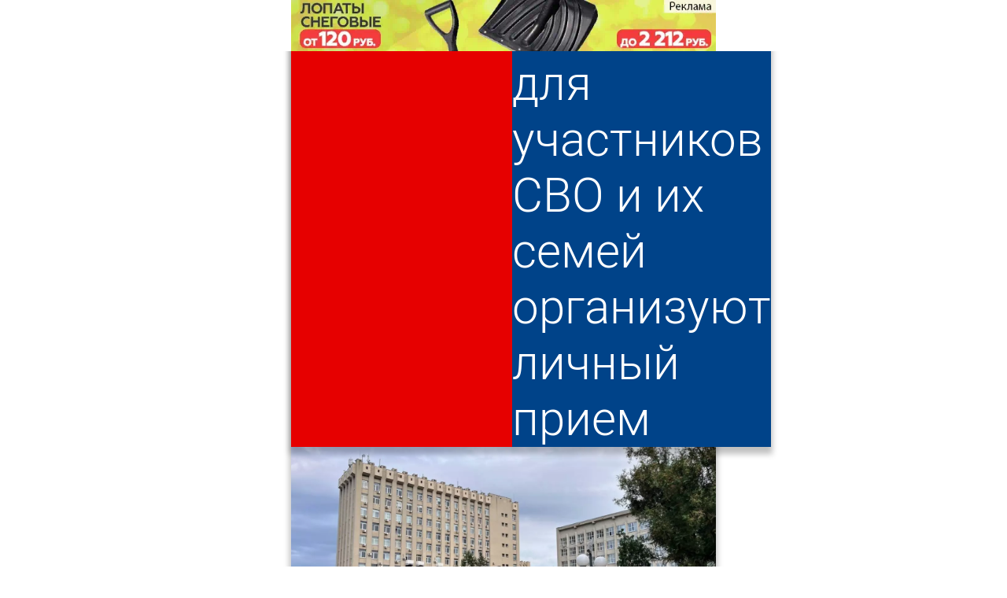

--- FILE ---
content_type: text/html; charset=utf-8
request_url: https://m.penzainform.ru/news/social/2023/09/13/v_penze_dlya_uchastnikov_svo_i_ih_semej_organizuyut_lichnij_priem.html
body_size: 8239
content:
<!DOCTYPE HTML>
<html xmlns = "http://www.w3.org/1999/xhtml" xml:lang = "ru" lang = "ru" prefix = "og: http://ogp.me/ns#">

<head>

<title>В Пензе для участников СВО и их семей организуют личный прием</title>

<link rel = "manifest" href = "/manifest.webmanifest">

<link rel = "preconnect" href = "https://r.penzainform.ru">
<link rel = "preconnect" href = "https://i.penzainform.ru">
<link rel = "preconnect" href = "https://f.penzainform.ru">

<link rel = "apple-touch-icon" type = "image/png" href = "https://i.penzainform.ru/icons/apple-touch-icon.png">
<link rel = "icon" type = "image/x-icon" href = "https://i.penzainform.ru/icons/favicon-32.ico">
<link rel = "icon" type = "image/svg+xml" href = "https://i.penzainform.ru/icons/favicon.svg">

<link rel = "preload" href = "https://f.penzainform.ru/roboto.lat.woff2" type = "font/woff2" as = "font" crossorigin = "anonymous"/>
<link rel = "preload" href = "https://f.penzainform.ru/roboto.cyr.woff2" type = "font/woff2" as = "font" crossorigin = "anonymous"/>
<link rel = "preload" href = "https://f.penzainform.ru/noto-sans.woff2" type = "font/woff2" as = "font" crossorigin = "anonymous"/>
<link rel = "preload" href = "https://f.penzainform.ru/noto-sans.lat.woff2" type = "font/woff2" as = "font" crossorigin = "anonymous"/>
<link rel = "preload" href = "https://r.penzainform.ru/c/pi.mobile.css?version=1.26.3.3" as = "style">
<link rel = "preload" href = "https://r.penzainform.ru/j/pi.core.mobile.js?version=1.26.3.3" as = "script">
<link rel = "preload" href = "https://r.penzainform.ru/j/pi.mobile.js?version=1.26.3.3" as = "script">

<link rel = "alternate" title = "Новости в формате RSS" href = "https://rss.penzainform.ru/">

<link rel = "canonical"  href = "https://www.penzainform.ru/news/social/2023/09/13/v_penze_dlya_uchastnikov_svo_i_ih_semej_organizuyut_lichnij_priem.html">
<link rel = "amphtml"  href = "https://www.penzainform.ru/news/social/2023/09/13/v_penze_dlya_uchastnikov_svo_i_ih_semej_organizuyut_lichnij_priem.amp">

<meta http-equiv = "content-language" content = "ru">
<meta http-equiv = "tontent-type" content = "text/html; charset=utf-8">
<meta name = "title" content = "В Пензе для участников СВО и их семей организуют личный прием">
<meta name = "keywords" content = "общество, спецоперация, мэрия, мобилизация">
<meta name = "description" content = "В Пензе запустили проект «Центр помощи по вопросам СВО». Он предполагает организацию личного приема для членов семей участников спецоперации и самих бойцов.">
<meta name = "wmail-verification" content = "7ae6be08aa204930">
<meta name = "msvalidate.01" content = "0A6FE16B6BDF88AB875EA82CEB71B51E">
<meta name = "yandex-verification" content = "d74aadca38e1447f">
<meta name = "google-site-verification" content = "zrqhT3j7Qcg-gL2VzYXUmKc2M4Cdh5Bb98ll180Vmpg">
<meta name = "viewport" content = "width=device-width, height=device-height, initial-scale=1.0, maximum-scale=5.0, user-scalable=1">
<meta name = "format-detection" content = "telephone=no">
<meta name = "rbicwa:crumbs" content = "8da778d141a76de48746c4512f185a2c">
<meta name = "telegram:channel" content = "@PenzaInform">
<meta name = "referrer" content = "unsafe-url">

<meta property = "unixtime" content = "1768396230">
<meta property = "og:type" content = "article">
<meta property = "og:title" content = "В Пензе для участников СВО и их семей организуют личный прием">
<meta property = "og:image" content = "https://r.penzainform.ru/d/storage/news/0172/0005c813/487517-vbig.jpg">
<meta property = "og:description" content = "В Пензе запустили проект «Центр помощи по вопросам СВО». Он предполагает организацию личного приема для членов семей участников спецоперации и самих бойцов.">
<meta property = "og:url" content = "https://m.penzainform.ru/news/social/2023/09/13/v_penze_dlya_uchastnikov_svo_i_ih_semej_organizuyut_lichnij_priem.html">
<meta property = "og:article:published_time" content = "2023-09-13T17:42:00+0300">
<meta property = "og:article:author" content = "ПензаИнформ">
<meta property = "og:article:section" content = "Общество">
<meta property = "og:site_name" content = "ПензаИнформ">

<link rel = "stylesheet" href = "https://r.penzainform.ru/c/pi.mobile.css?version=1.26.3.3">

<style>

:root {
	--head-spacer-height: calc(round(calc(0.12083333333333 * 100vw), 1px) + var(--ad-border-width) + var(--head-menu-height));
}

div.head-top>div.spacer { display: block; height: var(--head-spacer-height); width: 100%; margin: 0; padding: 0;  }
div.head-top>div.container>div.content>div.menu-ad-top { max-width: 100%; width: 100%; height: round(calc(0.12083333333333 * 100vw), 1px); border-bottom: solid var(--ad-border-width) var(--color-pi-red); }div.ad.ad-vertical-first { height: round(calc(1.3072916666667 * calc(100% - var(--block-margin-x)*2)), 1px); }
div.ad.ad-vertical-last { height: round(calc(1.3072916666667 * calc(100% - var(--block-margin-x)*2)), 1px); }
div.ad.ad-horizontal { margin: 0 0 var(--block-margin-x) 0; height: round(calc(0.12083333333333 * 100vw), 1px); }
</style>


<script src = "https://r.penzainform.ru/j/pi.core.mobile.js?version=1.26.3.3"></script>
<script>
rbAd.init ( 'z0e200df03a0b5fd968fecb9dfd13', 1 ).pushPlace ( 'm1' ).pushPlace ( 'm2' ).pushPlace ( 'm3' ).pushPlace ( 'm4' ).pushPlace ( 'm5' ).pushPlace ( 'm6' ).pushPlace ( 'm7' );
if ( typeof rbAd == 'object' && typeof rbAd.addImage == 'function' ) rbAd.addImage ( 'm2', { source : {"o":{"url":"aHR0cHM6Ly9iLnBlbnphaW5mb3JtLnJ1LzQ3MDgtby53ZWJw","w":720,"h":87,"r":0.12083333333333333},"b":{"url":"aHR0cHM6Ly9iLnBlbnphaW5mb3JtLnJ1LzQ3MDgtYi53ZWJw","w":540,"h":65,"r":0.12037037037037036},"m":{"url":"aHR0cHM6Ly9iLnBlbnphaW5mb3JtLnJ1LzQ3MDgtbS53ZWJw","w":360,"h":44,"r":0.12222222222222222},"s":{"url":"aHR0cHM6Ly9iLnBlbnphaW5mb3JtLnJ1LzQ3MDgtcy53ZWJw","w":216,"h":26,"r":0.12037037037037036}}, href : rbCore.b64.decode ( 'aHR0cHM6Ly9iLnBlbnphaW5mb3JtLnJ1L2dvLzQ3MDg=' ), title : rbCore.b64.decode ( '0JzQvtGPINCg0L7QtNC90Y8=' ), ratio : 0.120833333 } );if ( typeof rbAd == 'object' && typeof rbAd.addImage == 'function' ) rbAd.addImage ( 'm5', { source : {"o":{"url":"aHR0cHM6Ly9iLnBlbnphaW5mb3JtLnJ1LzQ3MDctby53ZWJw","w":384,"h":502,"r":1.3072916666666667},"b":{"url":"aHR0cHM6Ly9iLnBlbnphaW5mb3JtLnJ1LzQ3MDctYi53ZWJw","w":288,"h":377,"r":1.3090277777777777},"m":{"url":"aHR0cHM6Ly9iLnBlbnphaW5mb3JtLnJ1LzQ3MDctbS53ZWJw","w":192,"h":251,"r":1.3072916666666667},"s":{"url":"aHR0cHM6Ly9iLnBlbnphaW5mb3JtLnJ1LzQ3MDctcy53ZWJw","w":115,"h":151,"r":1.3130434782608695}}, href : rbCore.b64.decode ( 'aHR0cHM6Ly9iLnBlbnphaW5mb3JtLnJ1L2dvLzQ3MDc=' ), title : rbCore.b64.decode ( '0LzQug==' ), ratio : 1.307291667 } );if ( typeof rbAd == 'object' && typeof rbAd.addImage == 'function' ) rbAd.addImage ( 'm6', { source : {"o":{"url":"aHR0cHM6Ly9iLnBlbnphaW5mb3JtLnJ1LzQ3MDMtby53ZWJw","w":384,"h":502,"r":1.3072916666666667},"b":{"url":"aHR0cHM6Ly9iLnBlbnphaW5mb3JtLnJ1LzQ3MDMtYi53ZWJw","w":288,"h":377,"r":1.3090277777777777},"m":{"url":"aHR0cHM6Ly9iLnBlbnphaW5mb3JtLnJ1LzQ3MDMtbS53ZWJw","w":192,"h":251,"r":1.3072916666666667},"s":{"url":"aHR0cHM6Ly9iLnBlbnphaW5mb3JtLnJ1LzQ3MDMtcy53ZWJw","w":115,"h":151,"r":1.3130434782608695}}, href : rbCore.b64.decode ( 'aHR0cHM6Ly9iLnBlbnphaW5mb3JtLnJ1L2dvLzQ3MDM=' ), title : rbCore.b64.decode ( '0YDQuNGB0LDQvQ==' ), ratio : 1.307291667 } );if ( typeof rbAd == 'object' && typeof rbAd.addImage == 'function' ) rbAd.addImage ( 'm7', { source : {"o":{"url":"aHR0cHM6Ly9iLnBlbnphaW5mb3JtLnJ1LzQ2NDctby53ZWJw","w":720,"h":87,"r":0.12083333333333333},"b":{"url":"aHR0cHM6Ly9iLnBlbnphaW5mb3JtLnJ1LzQ2NDctYi53ZWJw","w":540,"h":65,"r":0.12037037037037036},"m":{"url":"aHR0cHM6Ly9iLnBlbnphaW5mb3JtLnJ1LzQ2NDctbS53ZWJw","w":360,"h":44,"r":0.12222222222222222},"s":{"url":"aHR0cHM6Ly9iLnBlbnphaW5mb3JtLnJ1LzQ2NDctcy53ZWJw","w":216,"h":26,"r":0.12037037037037036}}, href : rbCore.b64.decode ( 'aHR0cHM6Ly9iLnBlbnphaW5mb3JtLnJ1L2dvLzQ2NDc=' ), title : rbCore.b64.decode ( '0J/QtdC90LfQsNCY0L3RhNC+0YDQvA==' ), ratio : 0.120833333 } );if ( typeof rbAd == 'object' && typeof rbAd.addVideo == 'function' ) rbAd.addVideo ( { source: rbCore.b64.decode ( 'aHR0cHM6Ly92aWRlby5wZW56YWluZm9ybS5ydS92L2FkamF4LzBmMGEubXA0' ), href: 'https://b.penzainform.ru/go/3850', title: '' } );</script>

</head>

<body>

<div class = "body">
	<div class = "head-top">
		<div class = "container">
			<div class = "content">
																						<!--noindex--><div class = "menu-ad-top ad" id = "m1_z0e200df03a0b5fd968fecb9dfd13" role = "banner"></div><!--/noindex-->
																			<div class = "menu-expand">
					<span title = "Меню" id = "siteMainMenu"></span>
				</div>
				<div class = "menu-search">
					<span title = "Поиск" id = "siteSearch"></span>
				</div>
				<div class = "logo">
					<a href = "/" title = "ПензаИнформ"></a>
				</div>
				<div class = "dl cl"></div>
				<div class = "line"></div>
				<div class = "dl cl"></div>
			</div>
		</div>
		<div class = "spacer"></div>
	</div>

	<section class = "items">
		<div class = "container">
			<div class = "content" role = "main">
<div class = "news">
	<div class = "news-item scroller-ancher" data-url = "/news/social/2023/09/13/v_penze_dlya_uchastnikov_svo_i_ih_semej_organizuyut_lichnij_priem.html">
			
			<div class = "news-title scroller-attach">
				<div class = "news-title-border"></div>
				<div class = "news-title-line">
					<h1><a href = "/news/social/2023/09/13/v_penze_dlya_uchastnikov_svo_i_ih_semej_organizuyut_lichnij_priem.html">В Пензе для участников СВО и их семей организуют личный прием</a></h1>
					<h2><a href = "/news/social/">Общество</a></h2>
				</div>
			</div>

			<div class = "img" data-pi-player-video-ad-enable = "true">
							<picture>
<source type = "image/webp" sizes = "(max-width: 140px) 140px, (max-width: 300px) 300px, (max-width: 460px) 460px, 100vw" srcset = "https://r.penzainform.ru/d/storage/news/0172/0005c813/487517-small.webp 140w, https://r.penzainform.ru/d/storage/news/0172/0005c813/487517-medium.webp 300w, https://r.penzainform.ru/d/storage/news/0172/0005c813/487517-big.webp 460w, https://r.penzainform.ru/d/storage/news/0172/0005c813/487517-vbig.webp 1380w">
<source type = "image/jpeg" sizes = "(max-width: 140px) 140px, (max-width: 300px) 300px, (max-width: 460px) 460px, 100vw" srcset = "https://r.penzainform.ru/d/storage/news/0172/0005c813/487517-small.jpg 140w, https://r.penzainform.ru/d/storage/news/0172/0005c813/487517-medium.jpg 300w, https://r.penzainform.ru/d/storage/news/0172/0005c813/487517-big.jpg 460w, https://r.penzainform.ru/d/storage/news/0172/0005c813/487517-vbig.jpg 1380w">
<img src = "https://r.penzainform.ru/d/storage/news/0172/0005c813/487517-vbig.jpg" fetchpriority = "high" title = "В Пензе для участников СВО и их семей организуют личный прием" alt = "В Пензе для участников СВО и их семей организуют личный прием" class = "m">
</picture>
									</div>

			<div class = "news-info">
				<div class = "news-info-date">
					<time datetime = "2023-09-13 17:42:00">13 сентября 2023, 17:42</time>
				</div>
			</div>


			<div class = "news-text formated">
							<p data-text-len="156">В Пензе запустили проект «Центр помощи по вопросам СВО». Он предполагает организацию личного приема для членов семей участников спецоперации и самих бойцов.</p>
<p data-text-len="254">Граждане смогут встречаться и решать вопросы с заместителем главы администрации Пензы, представителями военкоматов, руководителями управления образования города, сотрудниками социального управления, центра занятости населения, учреждений здравоохранения.</p>
<p data-text-len="56">Личный прием планируют проводить в еженедельном формате.</p>
<p data-text-len="165">Пресс-служба администрации Пензы опубликовала график встреч на сентябрь. Они состоятся 14, 21 и 28 сентября в 15:00 в мэрии (площадь Маршала Жукова, 4, кабинет 212).</p>
<p data-text-len="263">Также участников СВО и членов их семей готовы <a href="/news/social/2023/09/13/v_penze_psihologi_gotovi_prinyat_uchastnikov_svo_i_chlenov_ih_semej.html" class="internal news" title="В Пензе психологи готовы принять участников СВО и членов их семей">принять</a> пензенские психологи. Один из кабинетов функционирует на базе областной психиатрической больницы на улице Лермонтова, 28. Другой - в госфонде поддержки участников СВО «Защитники Отечества» на улице Попова, 36.</p>						</div>

			
						
			<div class = "dl_full">
				
								<div class = "news-info-tags">
					<a href = "/tags/news/%D1%81%D0%BF%D0%B5%D1%86%D0%BE%D0%BF%D0%B5%D1%80%D0%B0%D1%86%D0%B8%D1%8F/">спецоперация</a> <a href = "/tags/news/%D0%BC%D0%BE%D0%B1%D0%B8%D0%BB%D0%B8%D0%B7%D0%B0%D1%86%D0%B8%D1%8F/">мобилизация</a> <a href = "/tags/news/%D0%BC%D1%8D%D1%80%D0%B8%D1%8F/">мэрия</a>				</div>
				
				<div class = "emotion-action" data-title = "" data-url = "https://m.penzainform.ru/news/social/2023/09/13/v_penze_dlya_uchastnikov_svo_i_ih_semej_organizuyut_lichnij_priem.html" data-units = "thumbsUp heart laughing angry cry thumbsDown ">Эмоции к новости</div>

							</div>
			<div class = "dl cl"></div>

				<div class = "dl_full">
						<div class = "dl_50">
				<div class = "ad ad-vertical ad-vertical-first" id = "m5_z0e200df03a0b5fd968fecb9dfd13"></div>
			</div>
									<div class = "dr_50">
				<div class = "ad ad-vertical ad-vertical-last" id = "m6_z0e200df03a0b5fd968fecb9dfd13"></div>
			</div>
					</div>
				<div class = "dl sp-2"></div>
	</div>


			<div class = "block-item scroller-ancher">
		<div class = "block-title scroller-attach">
			<div class = "block-title-line">
				<h1>Другие новости по теме</h1>
			</div>
		</div>

		<div class = "block-list">
			<ul>
							<li>
					<h2><a href = "/news/global/2025/12/26/rossiyanka_zayavila_o_pohishenii_sina_tciganami_dlya_otpravki_na_svo.html">Россиянка заявила о похищении сына цыганами для отправки на СВО</a></h2>
										<div class = "block-list-info">
						<span class = "news-date-time">26 декабря 2025 12:32</span>
						<span class = "news-category">В стране и мире</span>
					</div>
									</li>
							<li>
					<h2><a href = "/news/global/2025/12/25/v_rossii_otvetili_na_prognoz_o_zavershenii_svo_v_blizhajshie_90_dnej.html">В России ответили на прогноз о завершении СВО в ближайшие 90 дней</a></h2>
										<div class = "block-list-info">
						<span class = "news-date-time">25 декабря 2025 18:05</span>
						<span class = "news-category">В стране и мире</span>
					</div>
									</li>
							<li>
					<h2><a href = "/news/life/2025/12/23/doch_uchastnika_svo_pohoronili_na_gosuslugah.html">Дочь участника СВО «похоронили» на «Госуслугах»</a></h2>
										<div class = "block-list-info">
						<span class = "news-date-time">23 декабря 2025 19:39</span>
						<span class = "news-category">Из жизни</span>
					</div>
									</li>
							<li>
					<h2><a href = "/news/social/2025/12/22/penzentcam_predlagayut_sobrat_rozhdestvenskij_podarok_soldatu.html">Пензенцам предлагают собрать «Рождественский подарок солдату»</a></h2>
										<div class = "block-list-info">
						<span class = "news-date-time">22 декабря 2025 16:23</span>
						<span class = "news-category">Общество</span>
					</div>
									</li>
							<li>
					<h2><a href = "/news/learning/2025/12/22/vdovam_bojtcov_svo_hotyat_obespechit_priem_v_vuzi_na_lgotnoj_osnove.html">Вдовам бойцов СВО хотят обеспечить прием в вузы на льготной основе</a></h2>
										<div class = "block-list-info">
						<span class = "news-date-time">22 декабря 2025 15:16</span>
						<span class = "news-category">Учеба</span>
					</div>
									</li>
							<li>
					<h2><a href = "/news/global/2025/12/20/general-major_otcenil_shansi_na_peremirie_na_ukraine_k_novomu_godu.html">Генерал-майор оценил шансы на перемирие на Украине к Новому году</a></h2>
										<div class = "block-list-info">
						<span class = "news-date-time">20 декабря 2025 11:46</span>
						<span class = "news-category">В стране и мире</span>
					</div>
									</li>
							<li>
					<h2><a href = "/news/global/2025/12/19/putin_nazval_chislo_nahodyashihsya_v_zone_svo_bojtcov.html">Путин назвал число находящихся в зоне СВО бойцов</a></h2>
										<div class = "block-list-info">
						<span class = "news-date-time">19 декабря 2025 17:33</span>
						<span class = "news-category">В стране и мире</span>
					</div>
									</li>
							<li>
					<h2><a href = "/news/global/2025/12/19/ukraina_atakovala_rossiyu_vo_vremya_pryamoj_linii_putina.html">Украина атаковала Россию во время прямой линии Путина</a></h2>
										<div class = "block-list-info">
						<span class = "news-date-time">19 декабря 2025 17:31</span>
						<span class = "news-category">В стране и мире</span>
					</div>
									</li>
							<li>
					<h2><a href = "/news/social/2025/12/19/uchastniki_svo_s_invalidnostyu_smogut_zaklyuchit_sotckontrakt.html">Участники СВО с инвалидностью смогут заключить соцконтракт</a></h2>
										<div class = "block-list-info">
						<span class = "news-date-time">19 декабря 2025 12:27</span>
						<span class = "news-category">Общество</span>
					</div>
									</li>
							<li>
					<h2><a href = "/news/social/2025/12/19/uchastniki_svo_s_invalidnostyu_budut_poluchat_ot_25_000_do_100_000_rub.html">Участники СВО с инвалидностью будут получать от 25 000 до 100 000 руб.</a></h2>
										<div class = "block-list-info">
						<span class = "news-date-time">19 декабря 2025 11:03</span>
						<span class = "news-category">Общество</span>
					</div>
									</li>
						</ul>
		</div>
		<div class = "dl cl"></div>

				<div class = "dl_full">
			<div class = "ad ad-horizontal" id = "m7_z0e200df03a0b5fd968fecb9dfd13"></div>
		</div>
		<div class = "dl sp-2"></div>
		<div class = "dl cl"></div>
			</div>
		
	<div class = "block-item scroller-ancher">
	<div class = "block-title scroller-attach">
		<div class = "block-title-line">
			<h1>Погода и курсы валют в Пензе</h1>
		</div>
	</div>

	<div class = "dl sp-2"></div>

	<div class = "dl">
		<div class = "block-wc">
			<p class = "block-wc-w">Сегодня &mdash; облачно, -8 ... -7</p>
			<p class = "block-wc-w">Завтра &mdash; облачно, -11 ... -10</p>
			<p class = "block-wc-c">Цена EUR &mdash; 92.40 руб.</p>
			<p class = "block-wc-c">Цена USD &mdash; 78.85 руб.</p>
		</div>
	</div>

	<div class = "dl cl"></div>
</div>
</div>

<div id = "divPreloaderState-news" data-text = "Показываем новости по теме" class = "preloader-state"></div>
			</div>
		</div>
	</section>

	<div class = "dl cl"></div>

		<div id = "idContentPreloader" class = "content-preloader" data-source = "news-item" data-source-url = "https://m.penzainform.ru/news/social/2023/09/13/v_penze_dlya_uchastnikov_svo_i_ih_semej_organizuyut_lichnij_priem.html" data-state-e = "#divPreloaderState-news"></div>
	
	<footer>
		<div class = "foother">
			<div class = "container">
				<div class = "content">
					<div class = "dl">
						<div class = "social" rel = "tpl-foother-social">
							<div class = "social-icons">
								<ul>
									<li class = "tg"><a href = "https://t.me/penzainform" title = "Канал Penzainform в Telegram"><img src = "https://i.penzainform.ru/icons/soc-tg.w.svg" alt = "Телеграм канал Penzainform"></a></li>
									<li class = "ok"><a href = "https://www.odnoklassniki.ru/group/51089788174487" title = "Penzainform в Одноклассниках"><img src = "https://i.penzainform.ru/icons/soc-ok.w.svg" alt = "Penzainform в одноклассниках"></a></li>
									<li class = "vk"><a href = "https://vk.com/penzainform" title = "Сообщество ВКонтакте"><img src = "https://i.penzainform.ru/icons/soc-vk.w.svg" alt = "Телеграм канал в ВКокнтакте"></a></li>
									<li class = "zen"><a href = "https://dzen.ru/penzainform.ru" title = "Канал Penzainform в Дзен"><img src = "https://i.penzainform.ru/icons/soc-zen.w.svg" alt = "Канал Penzainform в Яндекс"></a></li>
									<li class = "max"><a href = "https://max.ru/penzainform" target = "_blank" title = "PenzaInform в MAX" rel = "nofollow"><img alt = "PenzaInform в MAX" src = "https://i.penzainform.ru/icons/soc-max.w.svg"></a>
									<li class = "rss"><a href = "https://rss.penzainform.ru/" title = "RSS Penzainform"><img src = "https://i.penzainform.ru/icons/soc-rss.w.svg" alt = "RSS Penzainform"></a></li>
								</ul>
							</div>
						</div>

						<div class = "name" rel = "tpl-foother-name">
							<p>Сетевое издание СМИ &#0171;ПензаИнформ&#0187;, &copy; 2011&mdash;2026</p>
							<p><a href = "/" onclick = "return penzainform_pc ( );">Перейти на ПК версию</a></p>
						</div>

						<div class = "right" rel = "tpl-foother-right"></div>
						<div class = "accept" rel = "tpl-fother-accept"></div>
						<div class = "w18plus" rel = "tpl-foother-w18plus"></div>
					</div>
				</div>
			</div>
		</div>
	</footer>
</div>

</body>


<script>

function	penzainform_afterLoaded ( ) {
	rbCore.readyCall ( );

	$( document ).ready ( function ( ) {
		 $( '#idContentPreloader' ).contentPreloader ( {
		 	render: $( 'section.items>div.container>div.content>div.news' ),
		 	onAdd: function ( e ) {
		 		$( e ).scrollerAncher ( );
		 		$( e ).siteItemNews ( );
		 		$( e ).find ( '.content-share' ).contentShare ( );
		 		$( e ).find ( '.emotion-action' ).emotionAction ( );

		 		rbAd.renderPushed ( );
		 	}
		 } ); 
	} );

	$( document ).ready ( function ( ) {
		$( '.scroller-ancher' ).scrollerAncher ( );
		$( '.content-share' ).contentShare ( );
		$( '.emotion-action' ).emotionAction ( );
		$( '.news-item' ).siteItemNews ( );
		$( '.site-tabs' ).siteTabs ( );

		$( '#siteMainMenu' ).siteMenu ( );
		$( '#siteSearch' ).siteSearch ( );
		$( '#siteAuth' ).siteAuth ( );

//		$( '#siteSearch' ).click ( );
		rbAd.renderPushed ( );

		
	} );

	window.setTimeout ( ( ) => { window.yaContextCb.push ( ( ) => { Ya.Context.AdvManager.render ( { blockId: 'R-A-108562-39', type: 'fullscreen', platform: 'touch' } ) } ) }, 3000 );

	$( 'div.news-item div.img.video[data-pi-player="yes"]' ).each ( function ( ) {
		if ( typeof rbAd == 'object' && typeof rbAd.video == 'object' ) {
			if ( $( this ).attr ( 'data-pi-player-video-ad-enable' ) == 'true' ) {
				$( this ).attr ( 'data-pi-player-video-ad', rbAd.video.source );
				$( this ).attr ( 'data-pi-player-video-ad-href', rbAd.video.href );

				if ( typeof rbAd.video.title != 'undefined' ) $( this ).attr ( 'pi-player-video-ad-copy', rbAd.video.title );
			}
		}

		$( this ).PIPlayer ( {
			zIndex: 256,
			isMobile: 0,
			eventStart: function ( ) {
				$( '<iframe src = "https://video.penzainform.ru/counter.html" style = "width: 1px; height: 1px; z-index: -9999;"></iframe>' ).attr ( 'id', 'frameVideoCounter' ).hide ( ).appendTo ( document.body );
			}
		} );
	} );
}

</script>

<script>

var	penzainform_counters = function ( ) {
	var i = [ new Image ( ), new Image ( ), new Image ( ) ];

	i.forEach ( ( e ) => {
		e.style.position = 'absolute';
		e.style.width = e.style.height = 1;
		e.left = e.top = -1000;
	} );

	i [ 0 ].src = 'https://mc.yandex.ru/watch/11539460';
	i [ 1 ].src = 'https://counter.yadro.ru/hit?r' + escape(document.referrer) + ((typeof(screen)=="undefined")?"" : ";s"+screen.width+"*"+screen.height+"*" + (screen.colorDepth?screen.colorDepth:screen.pixelDepth)) + ";u"+escape(document.URL) +  ";" +Math.random();
	i [ 2 ].src = 'https://top-fwz1.mail.ru/counter?id=2311914';
}

var penzainform_loaded = function ( ) { window.setTimeout ( function ( ) { penzainform_afterLoaded ( ); }, 100 ); }
var penzainform_pc = function ( ) { $.cookie ( 'pi_pc_version', 1, { domain : '.penzainform.ru', path : '/' } ); document.location.replace ( 'https://www.penzainform.ru/' ); return false; }

window.yaContextCb = window.yaContextCb || [ ];
window.setTimeout ( penzainform_counters, 1000 );

</script>

<script src = "https://r.penzainform.ru/j/pi.mobile.js?version=1.26.3.3" defer></script>

<script type = "application/ld+json">{"@type":"NewsArticle","@context":"http:\/\/schema.org","author":{"@type":"Organization","name":"\u041f\u0435\u043d\u0437\u0430\u0418\u043d\u0444\u043e\u0440\u043c","url":"https:\/\/www.penzainform.ru\/"},"name":"\u0412 \u041f\u0435\u043d\u0437\u0435 \u0434\u043b\u044f \u0443\u0447\u0430\u0441\u0442\u043d\u0438\u043a\u043e\u0432 \u0421\u0412\u041e \u0438 \u0438\u0445 \u0441\u0435\u043c\u0435\u0439 \u043e\u0440\u0433\u0430\u043d\u0438\u0437\u0443\u044e\u0442 \u043b\u0438\u0447\u043d\u044b\u0439 \u043f\u0440\u0438\u0435\u043c","headline":"\u0412 \u041f\u0435\u043d\u0437\u0435 \u0434\u043b\u044f \u0443\u0447\u0430\u0441\u0442\u043d\u0438\u043a\u043e\u0432 \u0421\u0412\u041e \u0438 \u0438\u0445 \u0441\u0435\u043c\u0435\u0439 \u043e\u0440\u0433\u0430\u043d\u0438\u0437\u0443\u044e\u0442 \u043b\u0438\u0447\u043d\u044b\u0439 \u043f\u0440\u0438\u0435\u043c","mainEntityOfPage":"https:\/\/m.penzainform.ru\/news\/social\/2023\/09\/13\/v_penze_dlya_uchastnikov_svo_i_ih_semej_organizuyut_lichnij_priem.html","datePublished":"2023-09-13T17:42:00+0300","dateModified":"2023-09-13T17:42:00+0300","publisher":{"@type":"Organization","logo":{"@type":"ImageObject","url":"https:\/\/i.penzainform.ru\/penzainform_logo.png"},"name":"\u041f\u0435\u043d\u0437\u0430\u0418\u043d\u0444\u043e\u0440\u043c"},"articleBody":"\n<p>\u0412 \u041f\u0435\u043d\u0437\u0435 \u0437\u0430\u043f\u0443\u0441\u0442\u0438\u043b\u0438 \u043f\u0440\u043e\u0435\u043a\u0442 \u00ab\u0426\u0435\u043d\u0442\u0440 \u043f\u043e\u043c\u043e\u0449\u0438 \u043f\u043e \u0432\u043e\u043f\u0440\u043e\u0441\u0430\u043c \u0421\u0412\u041e\u00bb. \u041e\u043d \u043f\u0440\u0435\u0434\u043f\u043e\u043b\u0430\u0433\u0430\u0435\u0442 \u043e\u0440\u0433\u0430\u043d\u0438\u0437\u0430\u0446\u0438\u044e \u043b\u0438\u0447\u043d\u043e\u0433\u043e \u043f\u0440\u0438\u0435\u043c\u0430 \u0434\u043b\u044f \u0447\u043b\u0435\u043d\u043e\u0432 \u0441\u0435\u043c\u0435\u0439 \u0443\u0447\u0430\u0441\u0442\u043d\u0438\u043a\u043e\u0432 \u0441\u043f\u0435\u0446\u043e\u043f\u0435\u0440\u0430\u0446\u0438\u0438 \u0438 \u0441\u0430\u043c\u0438\u0445 \u0431\u043e\u0439\u0446\u043e\u0432.<\/p>\n<p>\u0413\u0440\u0430\u0436\u0434\u0430\u043d\u0435 \u0441\u043c\u043e\u0433\u0443\u0442 \u0432\u0441\u0442\u0440\u0435\u0447\u0430\u0442\u044c\u0441\u044f \u0438 \u0440\u0435\u0448\u0430\u0442\u044c \u0432\u043e\u043f\u0440\u043e\u0441\u044b \u0441 \u0437\u0430\u043c\u0435\u0441\u0442\u0438\u0442\u0435\u043b\u0435\u043c \u0433\u043b\u0430\u0432\u044b \u0430\u0434\u043c\u0438\u043d\u0438\u0441\u0442\u0440\u0430\u0446\u0438\u0438 \u041f\u0435\u043d\u0437\u044b, \u043f\u0440\u0435\u0434\u0441\u0442\u0430\u0432\u0438\u0442\u0435\u043b\u044f\u043c\u0438 \u0432\u043e\u0435\u043d\u043a\u043e\u043c\u0430\u0442\u043e\u0432, \u0440\u0443\u043a\u043e\u0432\u043e\u0434\u0438\u0442\u0435\u043b\u044f\u043c\u0438 \u0443\u043f\u0440\u0430\u0432\u043b\u0435\u043d\u0438\u044f \u043e\u0431\u0440\u0430\u0437\u043e\u0432\u0430\u043d\u0438\u044f \u0433\u043e\u0440\u043e\u0434\u0430, \u0441\u043e\u0442\u0440\u0443\u0434\u043d\u0438\u043a\u0430\u043c\u0438 \u0441\u043e\u0446\u0438\u0430\u043b\u044c\u043d\u043e\u0433\u043e \u0443\u043f\u0440\u0430\u0432\u043b\u0435\u043d\u0438\u044f, \u0446\u0435\u043d\u0442\u0440\u0430 \u0437\u0430\u043d\u044f\u0442\u043e\u0441\u0442\u0438 \u043d\u0430\u0441\u0435\u043b\u0435\u043d\u0438\u044f, \u0443\u0447\u0440\u0435\u0436\u0434\u0435\u043d\u0438\u0439 \u0437\u0434\u0440\u0430\u0432\u043e\u043e\u0445\u0440\u0430\u043d\u0435\u043d\u0438\u044f.<\/p>\n<p>\u041b\u0438\u0447\u043d\u044b\u0439 \u043f\u0440\u0438\u0435\u043c \u043f\u043b\u0430\u043d\u0438\u0440\u0443\u044e\u0442 \u043f\u0440\u043e\u0432\u043e\u0434\u0438\u0442\u044c \u0432 \u0435\u0436\u0435\u043d\u0435\u0434\u0435\u043b\u044c\u043d\u043e\u043c \u0444\u043e\u0440\u043c\u0430\u0442\u0435.<\/p>\n<p>\u041f\u0440\u0435\u0441\u0441-\u0441\u043b\u0443\u0436\u0431\u0430 \u0430\u0434\u043c\u0438\u043d\u0438\u0441\u0442\u0440\u0430\u0446\u0438\u0438 \u041f\u0435\u043d\u0437\u044b \u043e\u043f\u0443\u0431\u043b\u0438\u043a\u043e\u0432\u0430\u043b\u0430 \u0433\u0440\u0430\u0444\u0438\u043a \u0432\u0441\u0442\u0440\u0435\u0447 \u043d\u0430 \u0441\u0435\u043d\u0442\u044f\u0431\u0440\u044c. \u041e\u043d\u0438 \u0441\u043e\u0441\u0442\u043e\u044f\u0442\u0441\u044f 14, 21 \u0438 28 \u0441\u0435\u043d\u0442\u044f\u0431\u0440\u044f \u0432 15:00 \u0432 \u043c\u044d\u0440\u0438\u0438 (\u043f\u043b\u043e\u0449\u0430\u0434\u044c \u041c\u0430\u0440\u0448\u0430\u043b\u0430 \u0416\u0443\u043a\u043e\u0432\u0430, 4, \u043a\u0430\u0431\u0438\u043d\u0435\u0442 212).<\/p>\n<p>\u0422\u0430\u043a\u0436\u0435 \u0443\u0447\u0430\u0441\u0442\u043d\u0438\u043a\u043e\u0432 \u0421\u0412\u041e \u0438 \u0447\u043b\u0435\u043d\u043e\u0432 \u0438\u0445 \u0441\u0435\u043c\u0435\u0439 \u0433\u043e\u0442\u043e\u0432\u044b \u043f\u0440\u0438\u043d\u044f\u0442\u044c \u043f\u0435\u043d\u0437\u0435\u043d\u0441\u043a\u0438\u0435 \u043f\u0441\u0438\u0445\u043e\u043b\u043e\u0433\u0438. \u041e\u0434\u0438\u043d \u0438\u0437 \u043a\u0430\u0431\u0438\u043d\u0435\u0442\u043e\u0432 \u0444\u0443\u043d\u043a\u0446\u0438\u043e\u043d\u0438\u0440\u0443\u0435\u0442 \u043d\u0430 \u0431\u0430\u0437\u0435 \u043e\u0431\u043b\u0430\u0441\u0442\u043d\u043e\u0439 \u043f\u0441\u0438\u0445\u0438\u0430\u0442\u0440\u0438\u0447\u0435\u0441\u043a\u043e\u0439 \u0431\u043e\u043b\u044c\u043d\u0438\u0446\u044b \u043d\u0430 \u0443\u043b\u0438\u0446\u0435 \u041b\u0435\u0440\u043c\u043e\u043d\u0442\u043e\u0432\u0430, 28. \u0414\u0440\u0443\u0433\u043e\u0439 - \u0432 \u0433\u043e\u0441\u0444\u043e\u043d\u0434\u0435 \u043f\u043e\u0434\u0434\u0435\u0440\u0436\u043a\u0438 \u0443\u0447\u0430\u0441\u0442\u043d\u0438\u043a\u043e\u0432 \u0421\u0412\u041e \u00ab\u0417\u0430\u0449\u0438\u0442\u043d\u0438\u043a\u0438 \u041e\u0442\u0435\u0447\u0435\u0441\u0442\u0432\u0430\u00bb \u043d\u0430 \u0443\u043b\u0438\u0446\u0435 \u041f\u043e\u043f\u043e\u0432\u0430, 36.<\/p>\n","image":{"@type":"ImageObject","url":"https:\/\/r.penzainform.ru\/d\/storage\/news\/0172\/0005c813\/487517-vbig.jpg"}}</script>
<script type = "application/ld+json">{"@type":"BreadcrumbList","@context":"http:\/\/schema.org","itemListElement":[{"@type":"ListItem","position":1,"name":"\u0413\u043b\u0430\u0432\u043d\u043e\u0435","item":"https:\/\/m.penzainform.ru\/"},{"@type":"ListItem","position":2,"name":"\u041d\u043e\u0432\u043e\u0441\u0442\u0438","item":"https:\/\/m.penzainform.ru\/news\/"},{"@type":"ListItem","position":3,"name":"\u041e\u0431\u0449\u0435\u0441\u0442\u0432\u043e","item":"https:\/\/m.penzainform.ru\/news\/social\/"},{"@type":"ListItem","position":4,"name":"\u0412 \u041f\u0435\u043d\u0437\u0435 \u0434\u043b\u044f \u0443\u0447\u0430\u0441\u0442\u043d\u0438\u043a\u043e\u0432 \u0421\u0412\u041e \u0438 \u0438\u0445 \u0441\u0435\u043c\u0435\u0439 \u043e\u0440\u0433\u0430\u043d\u0438\u0437\u0443\u044e\u0442 \u043b\u0438\u0447\u043d\u044b\u0439 \u043f\u0440\u0438\u0435\u043c","item":"https:\/\/m.penzainform.ru\/news\/social\/2023\/09\/13\/v_penze_dlya_uchastnikov_svo_i_ih_semej_organizuyut_lichnij_priem.html"}]}</script>
<style>
@font-face { font-family: 'Roboto'; font-display: swap; font-style: normal; font-weight: 300; font-stretch: 100%; src: url(https://f.penzainform.ru/roboto.lat.woff2) format('woff2'); unicode-range: U+0000-00FF, U+0131, U+0152-0153, U+02BB-02BC, U+02C6, U+02DA, U+02DC, U+0304, U+0308, U+0329, U+2000-206F, U+20AC, U+2122, U+2191, U+2193, U+2212, U+2215, U+FEFF, U+FFFD; }
@font-face { font-family: 'Roboto'; font-display: swap; font-style: normal; font-weight: 300; font-stretch: 100%; src: url(https://f.penzainform.ru/roboto.cyr.woff2) format('woff2'); unicode-range: U+0301, U+0400-045F, U+0490-0491, U+04B0-04B1, U+2116; }
@font-face { font-family: 'Noto Sans'; font-display: swap; font-style: normal; font-weight: 300; font-display: swap; src: url(https://f.penzainform.ru/noto-sans.woff2) format('woff2'); unicode-range: U+0301, U+0400-045F, U+0490-0491, U+04B0-04B1, U+2116; }
@font-face { font-family: 'Noto Sans'; font-display: swap; font-style: normal; font-weight: 300; font-display: swap; src: url(https://f.penzainform.ru/noto-sans.lat.woff2) format('woff2'); unicode-range: U+0000-00FF, U+0131, U+0152-0153, U+02BB-02BC, U+02C6, U+02DA, U+02DC, U+0304, U+0308, U+0329, U+2000-206F, U+2074, U+20AC, U+2122, U+2191, U+2193, U+2212, U+2215, U+FEFF, U+FFFD; }
</style>

</html>

--- FILE ---
content_type: text/css
request_url: https://r.penzainform.ru/c/pi.mobile.css?version=1.26.3.3
body_size: 11000
content:
/* VARS */
:root {
	--bg-color: white;

	--main-width: 75vh;

	--block-margin-x: round(min(1vh,2vw),1px);
	--block-title-border: round(0.2vh,1px);

	--block-shadow: 0px 1vh 1vh 0.3vh RGBA(0,0,0,0.25);
	--input-focus-shadow: 0px 0px 10px 2px RGBA(255,255,255,0.35);
	--wnd-head-shadow: 0px 10px 5px 2px RGBA(15,15,15,0.65);

	--head-menu-height: calc(round(5vh,1px) + var(--block-margin-x) + var(--block-margin-x));

	--ad-banner-horizontal-height: 7vh;
	--ad-banner-vertical-height-min: 33.3vh;
	--ad-banner-background: rgba(0,128,0,0.5);
	--ad-border-width: round(0.2vh,1px);

	--color-pi-white: #ffffff;
	--color-pi-black: #000000;
	--color-pi-red: #e60000;
	--color-pi-blue: #004389;
	--color-pi-cyan: #95c2df;
	--color-pi-green: #009900;
	--color-pi-gray: #333333;
	--color-pi-gray-l: #515151;
	--color-pi-gray-vl: #c1c1c1;
	--color-pi-gray-ll: #f1f1f1;
	--color-pi-pink-d: #814085;
	--color-pi-blue-d: #3d5087;
	--color-pi-green-d: #00681b;
	--color-pi-pink: #db7093;
	--color-pi-orange: #e95f12;
	--color-pi-transparent: RGBA(255,255,255,0);

	--color-pi-wnd-background: RGBA(15,15,15,0.85);
	--color-pi-wnd-background-lite: RGBA(15,15,15,0.65);

	--font-family-pi-text: 'Noto Sans', sans-serif;
	--font-family-pi-headers: 'Roboto', sans-serif;

	--font-size-pi-main: calc(4.2vw);
	--font-size-pi-h-block: 2vh;
	--font-size-pi-h-big: calc(var(--font-size-pi-main) + 0.5vw);
	--font-size-pi-h-medium: calc(var(--font-size-pi-main));
	--font-size-pi-h-small: calc(var(--font-size-pi-main));
	--font-size-pi-small: calc(var(--font-size-pi-main) - 0.8vw);

	--svg-icon-ui-play: url("data:image/svg+xml,%0A%3Csvg fill='gray' viewBox='-50 -50 626 562' xmlns='http://www.w3.org/2000/svg'%3E%3Cpath d='m336.2 64h-288.4c-26.4 0-47.8 21.4-47.8 47.8v288.4c0 26.4 21.4 47.8 47.8 47.8h288.4c26.4 0 47.8-21.4 47.8-47.8v-288.4c0-26.4-21.4-47.8-47.8-47.8zm189.4 37.7-109.6 75.6v157.4l109.6 75.5c21.2 14.6 50.4-.3 50.4-25.8v-256.9c0-25.4-29.1-40.4-50.4-25.8z'/%3E%3C/svg%3E");
	--svg-icon-ui-gallery: url("data:image/svg+xml,%3Csvg fill='gray' viewBox='-1 -1 22 22' xmlns='http://www.w3.org/2000/svg'%3E%3Cpath d='m3 5a2 2 0 0 0 -2 2v10a2 2 0 0 0 2 2h14a2 2 0 0 0 2-2v-10a2 2 0 0 0 -2-2zm0 11 3.5-4.5 2.5 3 3.5-4.5 4.5 6zm13-14a2 2 0 0 1 2 2h-16a2 2 0 0 1 2-2z'/%3E%3C/svg%3E");
	--svg-icon-ui-qa: url("data:image/svg+xml,%3Csvg fill='gray' viewBox='0 0 24 24' xmlns='http://www.w3.org/2000/svg'%3E%3Cpath d='m19 1-5 5v11l5-4.5zm2 4v13.5c-1.1-.35-2.3-.5-3.5-.5-1.7 0-4.15.65-5.5 1.5v-13.5c-1.45-1.1-3.55-1.5-5.5-1.5s-4.05.4-5.5 1.5v14.65c0 .25.25.5.5.5.1 0 .15-.05.25-.05 1.35-.65 3.3-1.1 4.75-1.1 1.95 0 4.05.4 5.5 1.5 1.35-.85 3.8-1.5 5.5-1.5 1.65 0 3.35.3 4.75 1.05.1.05.15.05.25.05.25 0 .5-.25.5-.5v-14.6c-.6-.45-1.25-.75-2-1m-11 13.41c-1.25-.32-2.5-.41-3.5-.41-1.06 0-2.32.19-3.5.5v-11.37c.91-.4 2.14-.63 3.5-.63s2.59.23 3.5.63z'/%3E%3C/svg%3E");
	--svg-icon-ui-question: url("data:image/svg+xml,%3Csvg xmlns='http://www.w3.org/2000/svg' width='16' height='16' fill='gray' class='bi bi-question-square' viewBox='0 0 16 16'%3E%3Cpath d='M14 1a1 1 0 0 1 1 1v12a1 1 0 0 1-1 1H2a1 1 0 0 1-1-1V2a1 1 0 0 1 1-1zM2 0a2 2 0 0 0-2 2v12a2 2 0 0 0 2 2h12a2 2 0 0 0 2-2V2a2 2 0 0 0-2-2z'/%3E%3Cpath d='M5.255 5.786a.237.237 0 0 0 .241.247h.825c.138 0 .248-.113.266-.25.09-.656.54-1.134 1.342-1.134.686 0 1.314.343 1.314 1.168 0 .635-.374.927-.965 1.371-.673.489-1.206 1.06-1.168 1.987l.003.217a.25.25 0 0 0 .25.246h.811a.25.25 0 0 0 .25-.25v-.105c0-.718.273-.927 1.01-1.486.609-.463 1.244-.977 1.244-2.056 0-1.511-1.276-2.241-2.673-2.241-1.267 0-2.655.59-2.75 2.286m1.557 5.763c0 .533.425.927 1.01.927.609 0 1.028-.394 1.028-.927 0-.552-.42-.94-1.029-.94-.584 0-1.009.388-1.009.94'/%3E%3C/svg%3E");
	--svg-icon-ui-livent: url("data:image/svg+xml,%3Csvg xmlns='http://www.w3.org/2000/svg' width='16' height='16' fill='gray' class='bi bi-camera-fill' viewBox='0 0 16 16'%3E%3Cpath d='M10.5 8.5a2.5 2.5 0 1 1-5 0 2.5 2.5 0 0 1 5 0'/%3E%3Cpath d='M2 4a2 2 0 0 0-2 2v6a2 2 0 0 0 2 2h12a2 2 0 0 0 2-2V6a2 2 0 0 0-2-2h-1.172a2 2 0 0 1-1.414-.586l-.828-.828A2 2 0 0 0 9.172 2H6.828a2 2 0 0 0-1.414.586l-.828.828A2 2 0 0 1 3.172 4zm.5 2a.5.5 0 1 1 0-1 .5.5 0 0 1 0 1m9 2.5a3.5 3.5 0 1 1-7 0 3.5 3.5 0 0 1 7 0'/%3E%3C/svg%3E");
}

/* Body */
html { height: 100%; font-family: system-ui; }
body { padding: 0px !important; margin: 0px !important; box-sizing: border-box; height: 100%; }
body.disable-scroll { height: 100%; overflow: hidden; }
div.body { background-color: var(--bg-color); margin: 0px; font-size: var(--font-size-pi-main); font-family: var(--font-family-pi-text), system-ui; }
h1, h2, h3, h4, h5 { font-family: var(--font-family-pi-headers), system-ui; font-weight: normal; }

.font-color-red { color: var(--color-pi-red) !important; }
a.decoration { text-decoration: underline !important; }
.text-orange { color: var(--color-pi-orange); }
.text-center { text-align: center; }

::selection { color: black; background: yellow; }

/* WND */
div.wnd { position: fixed; width: 100%; height: 100dvh; z-index: 65536; background-color: var(--color-pi-wnd-background); backdrop-filter: blur(5px) grayscale(100%); }
div.wnd>div.wnd-head-top { width: 100%; height: 7vh; min-height: 7vh; max-height: 7vh; margin: 0; padding: 0; position: fixed; z-index: 65537; box-shadow: var(--wnd-head-shadow); }
div.wnd>div.wnd-head-top>div.container { width: 100%; position: relative; z-index: 1024; background-color: RGBA(255,255,255,0.1) }
div.wnd>div.wnd-head-top>div.container>div.content { width: 100%; max-width: var(--main-width); margin: 0 auto; }
div.wnd>div.wnd-head-top>div.container>div.content>div.logo { float: left; width: 60%; padding: 0 var(--block-margin-x); position: relative; height: 5vh; padding: 1vh; }
div.wnd>div.wnd-head-top>div.container>div.content>div.logo img { max-width: 100%; max-height: 80%; width: auto; height: auto; position: absolute; top: 0; bottom: 0; left: 1vh; right: 0; margin: auto 0px; }
div.wnd>div.wnd-head-top>div.container>div.content>div.menu-close { float: right; margin: calc(var(--block-margin-x) + 0.25vh) 0; margin-right: var(--block-margin-x); margin-left: var(--block-margin-x); width: 4.5vh; height: 4.5vh; position: relative; }
div.wnd>div.wnd-head-top>div.container>div.content>div.menu-close img.menu-close-icon { max-width: 100%; max-height: 100%; width: auto; height: auto; position: absolute; top: 0; bottom: 0; left: auto; right: 0; margin: auto 0px; cursor: pointer; }
div.wnd>div.wnd-data { height: 100%; width: 100%; margin: 0; padding: 0; }
div.wnd>div.wnd-data>div.container { width: 100%; position: relative; z-index: 1024; padding: 0; height: 100%; }
div.wnd>div.wnd-data>div.container>div.content { width: 100%; max-width: var(--main-width); padding: 0; margin: 0 auto; box-shadow: none; color: var(--color-pi-white); }
div.wnd>div.wnd-data>div.container>div.content>div.spacer { display: block; height: 7vh; width: 100%; margin: 0; padding: 0;  }

/* WND: Search */
div.wnd.site-search>div.wnd-data>div.container>div.content>div.scrollable { overflow-y: scroll; height: calc(100dvh - 7vh); }
div.wnd.site-search div.content { height: 100%; font-size: var(--font-size-pi-main); font-family: var(--font-family-pi-text); max-width: var(--main-width); position: relative; }
div.wnd.site-search div.content div.help { margin-top: var(--font-size-pi-h-big); margin-left: var(--block-margin-x); margin-right: var(--block-margin-x); }
div.wnd.site-search div.content div.help h3 { margin: 0; padding: 0; }
div.wnd.site-search div.content div.input { display: block; margin-left: var(--block-margin-x); margin-right: var(--block-margin-x); margin-top: var(--block-margin-x); }
div.wnd.site-search div.content div.input #inputSiteSearch { width: 100%; margin: 0px; display: block; font-size: var(--font-size-pi-h-big); padding: calc(var(--font-size-pi-h-big) / 2); background-color: var(--color-pi-white); color: var(--color-pi-black); border: solid 1px var(--color-pi-gray-l); transition: border-color 0.15s ease-in-out, box-shadow 0.15s ease-in-out; box-sizing: border-box; }
div.wnd.site-search div.content div.input #inputSiteSearch::placeholder { color: var(--color-pi-black); opacity: 0.25; }
div.wnd.site-search div.content div.input #inputSiteSearch:focus { outline: 0; box-shadow: var(--input-focus-shadow); }
div.wnd.site-search div.content div.sugg { margin-left: var(--block-margin-x); margin-right: var(--block-margin-x); padding-top:  var(--block-margin-x); }
div.wnd.site-search div.content div.sugg h3 { margin-top: var(--font-size-pi-h-big); margin-bottom: 0; padding: 0; }
div.wnd.site-search div.content div.sugg h3.head-result-ok::after { content: 'Найдено на сайте'; }
div.wnd.site-search div.content div.sugg h3.head-result-no::after { content: 'Ничего не нашлось'; }
div.wnd.site-search div.content div.sugg ul { list-style: none; margin: 0; padding: 0; margin-top: var(--block-margin-x); }
div.wnd.site-search div.content div.sugg ul li { display: block; clear: both; border-top: dotted 1px RGBA(255,255,255,0.35); cursor: pointer; }
div.wnd.site-search div.content div.sugg ul li.relevance-low { opacity: 0.7; }
div.wnd.site-search div.content div.sugg ul li>div { padding: calc(var(--block-margin-x)/2); padding-left: 0; padding-right: 0; }
div.wnd.site-search div.content div.sugg ul li p.result-text { margin: 0; text-decoration: dashed; }
div.wnd.site-search div.content div.sugg ul li p.result-info { font-size: 80%; line-height: 200%; margin: 0; color: var(--color-pi-gray-vl); }
div.wnd.site-search div.content div.sugg ul li::after { clear: both; display: block; content: ''; }


/* WND: Main Menu */
div.wnd.site-menu div.content { height: 100%; font-size: var(--font-size-pi-main); font-family: var(--font-family-pi-text); max-width: var(--main-width); position: relative; }
div.wnd.site-menu div.content ul { list-style: none; margin: 0; padding: 0; }
div.wnd.site-menu div.content ul { padding: 0; }
div.wnd.site-menu div.content h1 { font-size: var(--font-size-pi-h-big); padding: 2vh 0; margin: 0; }
div.wnd.site-menu div.content h2 { font-size: var(--font-size-pi-h-small); padding: 0.5vh 0; margin: 0; position: relative; display: inline-block; }
div.wnd.site-menu div.content h2.pc::after { content: ' '; display: block; height: 100%; background: transparent url(https://i.penzainform.ru/icons/ui-pc.svg) no-repeat; background-size: cover; background-position: center; aspect-ratio: 32/32; position: absolute; left: 100%; top: 0; margin-left: 0.5vh; opacity: 0.75; }
div.wnd.site-menu div.content a { color: white; text-decoration: none; border-bottom: dashed 1px RGBA(255,255,255,0.5); }
div.wnd.site-menu div.content a.r { color: #ff4444; font-weight: bold; border-bottom: dashed 1px #ff4444; }
div.wnd.site-menu div.content h2.pc a { color: var(--color-pi-cyan); font-weight: bold; border-bottom: dashed 1px var(--color-pi-cyan); }
div.wnd.site-menu div.content a::before { content: ''; }
div.wnd.site-menu div.content p { margin: 1vh 0; }
div.wnd.site-menu div.content div.foother { position: relative; width: 100%; }
div.wnd.site-menu div.content div.social p { font-size: var(--font-size-pi-small); text-align: center; font-weight: bold; margin: 0; margin-bottom: 1vh; }
div.wnd.site-menu div.content div.social ul li { opacity: 0.5; }
div.wnd.site-menu div.content div.social ul li:hover { opacity: 1; }
div.wnd.site-menu div.content div.name p { font-size: var(--font-size-pi-small); text-align: center; font-weight: bold; margin: 0; }
div.wnd.site-menu div.content div.right { margin: 1vh 0; }
div.wnd.site-menu div.content div.right p { font-size: var(--font-size-pi-small); text-align: justify; margin: 0.5vh 0; opacity: 0.75; }
div.wnd.site-menu div.content div.accept { margin: 2vh 0 0 0; }
div.wnd.site-menu div.content div.accept p { font-size: var(--font-size-pi-small); text-align: center; margin: 0; }
div.wnd.site-menu div.content div.accept p a { margin: 0 1vh; white-space: nowrap; }
div.wnd.site-menu div.content div.accept p::after { clear: both; display: block; content: ''; }
div.wnd.site-menu div.content div.w18plus p { padding: 0; text-align: center; font-size: var(--font-size-pi-h-medium); display: block; margin: 0px auto; font-weight: bold; }
div.wnd.site-menu div.content div.w18plus p span { background-color: var(--color-pi-black); border-radius: 20%; padding: 0.5vh; }
div.wnd.site-menu>div.wnd-data>div.container>div.content>div.scrollable { overflow-y: scroll; height: calc(100dvh - 7vh); }

/* Flex */
div.fx-center { display: flex; justify-content: center; }
div.fx-block-auto { display: block; padding: 0 calc(var(--block-margin-x)*2); }

/* Grid */
div.dl { margin-left: var(--block-margin-x); margin-right: var(--block-margin-x); }
div.dl_full { }
div.dl_75 { float: left; width: 75%; }
div.dl_65 { float: left; width: 65%; }
div.dl_60 { float: left; width: 60%; }
div.dl_50, div.dl-50 { float: left; width: 50%; }
div.dl_33 { float: left; width: 33%; }
div.dl_30 { float: left; width: 30%; }
div.dl_25 { float: left; width: 25%; }
div.dl_20 { float: left; width: 20%; }
div.dr_50, div.dr-50 { float: right; width: 50%; text-align: right; }
div.dr_35 { float: right; width: 35%; text-align: right; }
div.dr_25 { float: right; width: 25%; text-align: right; }
div.dr_60 { float: right; width: 60%; text-align: right; }
div.dr_75 { float: right; width: 75%; text-align: right; }
div.dl.cl { clear: both; margin: 0; padding: 0; width: 0; height: 0; }
div.dl.sp-1 { clear: both; margin: 0; padding: 0; width: 0; height: 1vh; }
div.dl.sp-2 { clear: both; margin: 0; padding: 0; width: 0; height: 2vh; }
div.dl.sp-3 { clear: both; margin: 0; padding: 0; width: 0; height: 3vh; }
div.dl.dl-align-center { text-align: center; }
div.dl::after { clear: both; display: block; content: ''; }

div.hr { width: 100%; clear: both; margin: 2vh 0; padding: 0; height: 1px; background: rgb(0,0,0); background: linear-gradient(90deg, rgba(193,193,193,0) 0%, rgba(193,193,193,1) 25%, rgba(193,193,193,1) 75%, rgba(193,193,193,0) 100%); }
div.hr.hr-nospace { margin: 0; }
div.hr-white { width: 100%; clear: both; margin: 2vh 0; padding: 0; height: 1px; background: rgb(255,255,255); background: linear-gradient(90deg, rgba(255,255,255,0) 0%, rgba(255,255,255,0.5) 25%, rgba(255,255,255,0.5) 75%, rgba(255,255,255,0) 100%); }

div.ui-loading { position: fixed; left: 0; top: 0; width: 100%; height: 100%; min-width: 100%; min-height: 100%; display: flex; justify-content: center; z-index: 65537; }
div.ui-loading>span { display: block; width: 6vh; height: 6vh; background-position: center; background-size: cover; background-repeat: no-repeat; align-self: center; border-radius: 0.5vh; background-color: RGBA(0,0,0,0); }
div.ui-loading.complite>span { transform: scale(3); transition: 0.5s ease-in-out; opacity: 0; }
div.ui-loading-gray>span { background-image: URL(https://i.penzainform.ru/icons/ui-loading.gray.svg); }

/* Sec: Items.Head menu */
div.head-top { }
div.head-top>div.container { position: fixed; top: 0; width: 100%; z-index: 1024; background-color: var(--bg-color); }
div.head-top>div.container>div.content { background-color: #ffffff; width: 100%; max-width: var(--main-width); margin: 0 auto; box-shadow: none;}
div.head-top>div.container>div.content>div.menu-expand { float: right; margin: 0; padding: var(--block-margin-x) 0; margin-right: var(--block-margin-x); margin-left: 0; width: round(5vh,1px); height: round(5vh,1px); max-width: round(5vh,1px); position: relative; }
div.head-top>div.container>div.content>div.menu-search { float: right; margin: 0; padding: var(--block-margin-x) 0; margin-right: var(--block-margin-x); margin-left: 0; width: round(5vh,1px); height: round(5vh,1px); max-width: round(5vh,1px); position: relative; }
div.head-top>div.container>div.content>div.menu-expand span { display: block; width: 100%; height: 100%; background-repeat: no-repeat; background-size: 70%; background-position: center center; background-image: url('data:image/svg+xml,%3C%3Fxml version="1.0" %3F%3E%3Csvg version="1.1" viewBox="111 111 290 290" xml:space="preserve" xmlns="http://www.w3.org/2000/svg" xmlns:xlink="http://www.w3.org/1999/xlink"%3E%3Cstyle type="text/css"%3E .st0%7Bfill:%23231F20;%7D%0A%3C/style%3E%3Cg%3E%3Cg%3E%3Cpath class="st0" d="M381,190.9H131c-11,0-20-9-20-20s9-20,20-20h250c11,0,20,9,20,20S392,190.9,381,190.9z"/%3E%3C/g%3E%3Cg%3E%3Cpath class="st0" d="M381,361.1H131c-11,0-20-9-20-20s9-20,20-20h250c11,0,20,9,20,20S392,361.1,381,361.1z"/%3E%3C/g%3E%3Cg%3E%3Cpath class="st0" d="M381,276H131c-11,0-20-9-20-20s9-20,20-20h250c11,0,20,9,20,20S392,276,381,276z"/%3E%3C/g%3E%3C/g%3E%3C/svg%3E'); cursor: pointer; transition: all .2s ease-in-out; user-select: none; user-drag: none; -webkit-tap-highlight-color: transparent; &:hover { transform: scale(1.5); opacity: 0.85; } }
div.head-top>div.container>div.content>div.menu-search span { display: block; width: 100%; height: 100%; background-repeat: no-repeat; background-size: 85%; background-position: center center; background-image: url('data:image/svg+xml,%0A%3Csvg xmlns="http://www.w3.org/2000/svg" x="0px" y="0px" width="100" height="100" viewBox="0 0 30 30"%3E%3Cpath d="M 13 3 C 7.4889971 3 3 7.4889971 3 13 C 3 18.511003 7.4889971 23 13 23 C 15.396508 23 17.597385 22.148986 19.322266 20.736328 L 25.292969 26.707031 A 1.0001 1.0001 0 1 0 26.707031 25.292969 L 20.736328 19.322266 C 22.148986 17.597385 23 15.396508 23 13 C 23 7.4889971 18.511003 3 13 3 z M 13 5 C 17.430123 5 21 8.5698774 21 13 C 21 17.430123 17.430123 21 13 21 C 8.5698774 21 5 17.430123 5 13 C 5 8.5698774 8.5698774 5 13 5 z"%3E%3C/path%3E%3C/svg%3E'); cursor: pointer; transition: all .2s ease-in-out; user-select: none; user-drag: none; -webkit-tap-highlight-color: transparent; &:hover { transform: scale(1.5); opacity: 0.85; } }
/*div.head-top>div.container>div.content>div.menu-expand img.menu-expand-icon { max-width: 100%; max-height: 100%; width: auto; height: auto; position: absolute; top: 0; bottom: 0; left: auto; right: 0; margin: auto 0px; cursor: pointer; }*/
/*div.head-top>div.container>div.content>div.menu-search img.menu-search-icon { max-width: 80%; max-height: 80%; width: auto; height: auto; position: absolute; top: 0; bottom: 0; left: auto; right: 0; margin: auto 0px; cursor: pointer; }*/
div.head-top>div.container>div.content>div.logo { float: left; width: 60%; padding: var(--block-margin-x) var(--block-margin-x); position: relative; height: round(5vh,1px); }
div.head-top>div.container>div.content>div.logo a { display: block;width: 100%; height: 100%; background-position: left center; background-repeat: no-repeat; background-image: url(https://i.penzainform.ru/logo.svg); }
div.head-top>div.container>div.content>div.line { width: 100%; height: 0.0vh; background-color: var(--color-pi-gray); padding: 0; margin: 0; }

/* Sec: Items.Foother */
div.foother { position: relative; }
div.foother>div.container { background-color: var(--bg-color); }
div.foother>div.container>div.content { background-color: white; width: 100%; max-width: var(--main-width); margin: 0 auto; padding: 2vh 0; background-color: var(--color-pi-blue); color: white; }
div.foother>div.container>div.content a { color: white; }
div.foother>div.container>div.content div.social { margin-bottom: 2vh; }
div.foother>div.container>div.content div.social p { font-size: var(--font-size-pi-small); text-align: center; font-weight: bold; margin: 0; margin-bottom: 1vh; }
div.foother>div.container>div.content div.name p { font-size: var(--font-size-pi-small); text-align: center; font-weight: bold; margin: 0; }
div.foother>div.container>div.content div.right { margin: 2vh 0; }
div.foother>div.container>div.content div.right p { font-size: var(--font-size-pi-small); text-align: left; margin: 0.5vh 0; opacity: 0.75; }
div.foother>div.container>div.content div.accept p { font-size: var(--font-size-pi-small); text-align: center; }
div.foother>div.container>div.content div.accept p a { margin: 0 1vh; white-space: nowrap; }
div.foother>div.container>div.content div.accept p::after { clear: both; display: block; content: ''; }
div.foother>div.container>div.content div.w18plus { margin: 1vh 0; }
div.foother>div.container>div.content div.w18plus p { padding: 0; text-align: center; font-size: var(--font-size-pi-h-medium); display: block; margin: 0px auto; font-weight: bold; }
div.foother>div.container>div.content div.w18plus p span { background-color: var(--color-pi-red); border-radius: 20%; padding: 0.5vh; }

/* Sec: Weather */
section.weather div.content a { color: var(--color-pi-red);}
section.weather>div.container { background-color: var(--bg-color); overflow-x: hidden; }
section.weather>div.container>div.content { background-color: white; width: 100%; max-width: var(--main-width); margin: 0 auto; box-shadow: var(--block-shadow); }

/* Sec: Items */
section.items { position: relative; }
section.items div.content a { color: var(--color-pi-red);}
section.items>div.container { background-color: var(--bg-color); overflow-x: hidden; }
section.items>div.container>div.content { background-color: white; width: 100%; max-width: var(--main-width); margin: 0 auto; box-shadow: var(--block-shadow); }

section.items div.content>div.news-list .news-main { position: relative; }
section.items div.content>div.news-list .news-main .img img { float: left; width: 100%; object-fit: cover; margin: 0px; min-height: 240px; border: none; border-bottom: solid 0.0vh var(--color-pi-blue); aspect-ratio: auto 230 / 129; }
section.items div.content>div.news-list .news-main .news-title { margin: 0px 0px 0vh 0px; display: table; box-shadow: var(--block-shadow); z-index: 512; position: relative; width: 100%; }
section.items div.content>div.news-list .news-main .news-title .spacer { }
section.items div.content>div.news-list .news-main .news-title .news-title-border { display: block; height: var(--block-title-border); background-color: var(--color-pi-red); }
section.items div.content>div.news-list .news-main .news-title .news-title-line { display: flex; flex-wrap: nowrap; }
section.items div.content>div.news-list .news-main .news-title .news-title-line.submenu h1 { padding-right: calc(4.5vh + var(--block-margin-x) ); }
section.items div.content>div.news-list .news-main .news-title h1 { font-size: var(--font-size-pi-h-big); background-color: var(--color-pi-red); color: white; padding: var(--block-margin-x) 0; margin: 0; }
section.items div.content>div.news-list .news-main .news-title h1 a { text-decoration: none !important; color: white; display: block; padding: 0 var(--block-margin-x); }
section.items div.content>div.news-list .news-main .news-title h2 { font-size: var(--font-size-pi-h-big); background-color: var(--color-pi-blue); color: white; padding: var(--block-margin-x) 0; margin: 0; }

section.items div.content>div.news-list .news-main .news-title h2 a { text-decoration: none !important; color: white; display: block; padding: 0 var(--block-margin-x); }
section.items div.content>div.news-list .news-main .news-text { color: black; }
section.items div.content>div.news-list .news-main .news-text p { margin: 2vh 0; }
section.items div.content>div.news-list .news-main .news-text a { text-decoration: none; color: black; }


div.tab-main-news { position: relative; text-align: center; }
div.tab-main-news>h1 { display: inline; cursor: pointer; margin: 0; padding: 0.5vh 1vh; font-size: var(--font-size-pi-h-small); }
div.tab-main-news>h1 a { text-decoration: none; color: var(--color-pi-gray) !important; border-bottom: solid 1px var(--color-pi-gray-l); }
div.tab-main-news>h1.active { background-color: var(--color-pi-gray-vll); background-color: var(--color-pi-gray-ll); border-radius: 1vh; }
div.tab-main-news>h1.active a { border-bottom: none; }
div.tab-main-news>.site-tabs-tab { float: left; }
div.tab-main-news .tab-main-news-content { display: block; text-align: left; padding: 0; }

/*
section.items div.content>div.news-list ul { position: relative; list-style: none; margin: 0px; padding: 2vh 0; margin-left: var(--block-margin-x); margin-right: var(--block-margin-x); }
section.items div.content>div.news-list ul>li { padding: 0.5vh 0vh; text-indent: 0; clear: both; }
section.items div.content>div.news-list ul>li h2 { color: black; font-size: var(--font-size-pi-h-small); margin: 0; padding: 0; }
section.items div.content>div.news-list ul>li a { color: black; text-decoration: none; }
section.items div.content>div.news-list ul>li::after { clear: both; display: block; content: ''; }
*/

section.items div.content>div.news-list .news-main .news-group { display: block; padding: calc(var(--block-margin-x)*2) 0; margin: 0; }
section.items div.content>div.news-list .news-main .news-group a { text-decoration: none; }
section.items div.content>div.news-list .news-main .news-group .news-group-line { display: grid; grid-template-columns: 8vh auto; padding: 0 var(--block-margin-x); }
section.items div.content>div.news-list .news-main .news-group .news-group-img { width: 8vh; max-width: 8vh; height: 8vh; max-height: 8vh; padding: var(--block-margin-x) 0; }
section.items div.content>div.news-list .news-main .news-group .news-group-img picture { width: 8vh; height: 8vh; display: block; }
section.items div.content>div.news-list .news-main .news-group .news-group-img img { float: left; object-fit: cover; margin: 0px; width: 8vh; height: 8vh; max-width: 8vh; max-height: 8vh; border: none; outline: solid 0px var(--color-pi-gray-l); aspect-ratio: auto 230 / 129; }
section.items div.content>div.news-list .news-main .news-group .news-group-title { vertical-align: top; padding: var(--block-margin-x) 0 var(--block-margin-x) var(--block-margin-x); }
section.items div.content>div.news-list .news-main .news-group .news-group-title h2 { font-size: var(--font-size-pi-h-small); color: black; padding: 0; margin: 0; width: 100%; text-align: left; }
section.items div.content>div.news-list .news-main .news-group .news-group-title h2.submenu { padding-right: 2.75vw; position: relative; }
section.items div.content>div.news-list .news-main .news-group .news-group-title h2 a { color: black; text-decoration: none; }
section.items div.content>div.news-list .news-main .news-group .news-group-title h3 { font-size: var(--font-size-pi-h-small); color: black; padding: 0; margin: 0; width: 100%; text-align: left; }
section.items div.content>div.news-list .news-main .news-group .news-group-title h3 a { color: black; text-decoration: none; }
section.items div.content>div.news-list .news-main .news-group .news-group-title span.news-span-pre { display: block; font-size: var(--font-size-pi-small); padding: 0.5vh 0; color: var(--color-pi-gray-l); float: left; }
section.items div.content>div.news-list .news-main .news-group .news-group-title span.news-span-in { display: block; font-size: var(--font-size-pi-small); padding: 0.5vh 0; color: var(--color-pi-gray-l); float: left; }
section.items div.content>div.news-list .news-main .news-group .news-group-title span.news-date-time { display: block; font-size: var(--font-size-pi-small); padding: 0.5vh 0; color: var(--color-pi-gray-l); float: left; }
section.items div.content>div.news-list .news-main .news-group .news-group-title span.news-category { display: block; font-size: var(--font-size-pi-small); padding: 0.5vh 0; color: var(--color-pi-gray-l); float: left; }
section.items div.content>div.news-list .news-main .news-group .news-group-title span.news-category a { color: var(--color-pi-gray-l); }
section.items div.content>div.news-list .news-main .news-group .news-group-title span.news-category::before { content: ", "; }
section.items div.content>div.news-list .news-main .news-group .news-group-title span.news-span-in::before { content: ", "; }
section.items div.content>div.news-list .news-main .news-group .news-group-title span.news-is-remember { display: block; font-size: var(--font-size-pi-small); padding: 0.5vh 0; color: var(--color-pi-red); float: left; }
section.items div.content>div.news-list .news-main .news-group .news-group-title span.news-is-ad { display: block; font-size: var(--font-size-pi-small); padding: 0.5vh 0; color: var(--color-pi-red); float: left; }
section.items div.content>div.news-list .news-main .news-group .news-group-title span.news-is-video { display: block; float: left; height: 2vh; width: 2.25vh; padding: 0; margin-left: 0.5vh; border: 0.75vh solid transparent; background-image: var(--svg-icon-ui-play); background-size: cover; background-position: center; background-repeat: no-repeat; }
section.items div.content>div.news-list .news-main .news-group .news-group-title span.news-is-gallery { display: block; float: left; height: 2vh; width: 2vh; padding: 0; margin-left: 0vh; border: 0.75vh solid transparent; background-image: var(--svg-icon-ui-gallery); background-size: cover; background-position: center; background-repeat: no-repeat; }
section.items div.content>div.news-list .news-main .news-group .news-group-title span.news-is-livent { display: block; float: left; height: 2vh; width: 2vh; padding: 0; margin-left: 0vh; border: 0.75vh solid transparent; background-image: var(--svg-icon-ui-livent); background-size: cover; background-position: center; background-repeat: no-repeat; }
section.items div.content>div.news-list .news-main .news-group .news-group-title span.news-is-qa { display: block; float: left; height: 2vh; width: 2vh; padding: 0; margin-left: 0.5vh; border: 0.75vh solid transparent; background-image: var(--svg-icon-ui-qa); background-size: cover; background-position: center; background-repeat: no-repeat; }
section.items div.content>div.news-list .news-main .news-group .news-group-title span.news-is-question { display: block; float: left; height: 2vh; width: 2vh; padding: 0; margin-left: 0.5vh; border: 0.75vh solid transparent; background-image: var(--svg-icon-ui-question); background-size: cover; background-position: center; background-repeat: no-repeat; }
section.items div.content>div.news-list .news-main .news-group .news-group-title span.news-is-ad::before { content: "Спонсорская новость"; }
section.items div.content>div.news-list .news-main .news-group .news-group-title span.news-is-remember::before { content: "Не забудь!"; }
section.items div.content>div.news-list .news-main .news-group .news-group-line-block { padding: 0; display: block; }
section.items div.content>div.news-list .news-main .news-item-main h3 { font-size: var(--font-size-pi-h-small); color: black; padding: calc(var(--block-margin-x)*2) 0 0 0; margin: 0; width: 100%; text-align: left; }
section.items div.content>div.news-list .news-main .news-item-main h3 a { color: black; text-decoration: none; }
section.items div.content>div.news-list .news-main .news-item-main p { color: var(--color-pi-gray); padding: 0; margin: val(--block-margin-x) 0 0 0; }
section.items div.content>div.news-list .news-main .news-item-main p a { color: var(--color-pi-gray); text-decoration: none; font-size: var(--font-size-pi-small); }
section.items div.content>div.news-list .news-main .news-item-main .news-info-date { padding: var(--block-margin-x) 0; font-size: var(--font-size-pi-small); text-align: left; text-decoration: underline 0.25vh var(--color-pi-gray-vl); text-underline-offset: calc(var(--font-size-pi-small)/2); }
section.items div.content>div.news-list .news-main .news-item-main div.img::after { clear: both; display: block; content: ''; }

section.items div.content>div.news { }
section.items div.content>div.news-list { position: relative; }
section.items div.content>div.news-list .cat-title { margin: 0px 0px 0vh 0px; display: table; box-shadow: var(--block-shadow); z-index: 512; position: relative; width: 100%; }
section.items div.content>div.news-list .cat-title .spacer { }
section.items div.content>div.news-list .cat-title .cat-title-border { display: block; height: var(--block-title-border); background-color: var(--color-pi-red); }
section.items div.content>div.news-list .cat-title .cat-title-line { display: flex; flex-wrap: nowrap; flex-direction: row-reverse; justify-content: flex-end; background-color: var(--color-pi-red); }
section.items div.content>div.news-list .cat-title h2 { display: block; font-size: var(--font-size-pi-h-big); background-color: var(--color-pi-red); color: white; padding: var(--block-margin-x) 0; margin: 0; }
section.items div.content>div.news-list .cat-title h2 a { text-decoration: none !important; color: white; display: block; padding: 0 var(--block-margin-x);  }
section.items div.content>div.news-list .cat-title h1 { display: block; font-size: var(--font-size-pi-h-big); background-color: var(--color-pi-blue); color: white; padding: var(--block-margin-x) 0; margin: 0; flex-grow: 1; }
section.items div.content>div.news-list .cat-title h1 a { text-decoration: none !important; color: white; display: block; padding: 0 var(--block-margin-x); }
section.items div.content>div.news-list .cat-title .cat-title-line.submenu h1 { padding-right: calc(4.5vh + var(--block-margin-x) ); }
section.items div.content>div.news-list .cat-title::after { clear: both; display: block; content: ""; }
/*
section.items div.content>div.news .news-cat ul.cat-news-list a { color: black; text-decoration: none; }
section.items div.content>div.news .news-cat ul.cat-news-list { list-style: none; display: flex; flex-wrap: wrap; align-content: space-beetwen; margin: 0; padding: 0; width: 100%; }
section.items div.content>div.news .news-cat ul.cat-news-list li { display: block; margin: 0; flex-basis: 100%; }
section.items div.content>div.news .news-cat ul.cat-news-list li div.cat-news-item { display: grid; margin: 0; grid-template-columns: 1fr 5fr; grid-template-rows: auto auto; width: 100%; }
section.items div.content>div.news .news-cat ul.cat-news-list li div.cat-news-item div.img { grid-row: 1 / 3; }
section.items div.content>div.news .news-cat ul.cat-news-list li div.cat-news-item h3 { grid-row: 1 / 2; margin: 0; padding: 0; }
section.items div.content>div.news .news-cat ul.cat-news-list li div.cat-news-item div.desc { grid-row: 2 / 3; margin: 0; padding: 0; }
section.items div.content>div.news .news-cat ul.cat-news-list li div.cat-news-item div.desc p { margin: 0; padding: 0; }
section.items div.content>div.news .news-cat ul.cat-news-list li div.cat-news-item div.img img { width: 100%; object-fit: cover; aspect-ratio: 16/16; }
*/

section.items div.content>div.news .news-item { position: relative; }
section.items div.content>div.news .news-item .img { position: relative; }
section.items div.content>div.news .news-item .img::after { clear: both; display: block; content: ''; }
section.items div.content>div.news .news-item .img picture { display: block; }
section.items div.content>div.news .news-item .img img.m { background-image: URL(https://i.penzainform.ru/icons/ui-loading.svg); background-size: 15%; background-repeat: no-repeat; background-position: center; }
section.items div.content>div.news .news-item .img img.m { float: left; width: 100%; object-fit: cover; margin: 0px; min-height: 240px; border: none; border-bottom: solid 0.0vh var(--color-pi-blue); aspect-ratio: auto 230 / 129; }
section.items div.content>div.news .news-item .img img.m::after { clear: both; display: block; content: ''; }
section.items div.content>div.news .news-item .img.video video { width: 100%; height: 100%; position: absolute; left: 0; top: 0; min-height: 240px; background-color: var(--color-pi-wnd-background-lite); backdrop-filter: blur(5px) grayscale(100%); }
section.items div.content>div.news .news-item .news-title { margin: 0px 0px 0vh 0px; display: table; box-shadow: var(--block-shadow); z-index: 512; position: relative; width: 100%; }
section.items div.content>div.news .news-item .news-title .spacer { }
section.items div.content>div.news .news-item .news-title .news-title-border { display: block; height: var(--block-title-border); background-color: var(--color-pi-red); }
/*
section.items div.content>div.news .news-item .news-title .news-title-line { display: flex; flex-wrap: nowrap; flex-direction: row-reverse; justify-content: flex-start; background-color: var(--color-pi-red); }
*/
section.items div.content>div.news .news-item .news-title .news-title-line { display: grid; grid-template-columns: 1fr 3fr; background-color: var(--color-pi-red); }
section.items div.content>div.news .news-item .news-title h2 { order: -1; display: block; font-size: var(--font-size-pi-h-big); background-color: var(--color-pi-red); color: white; padding: var(--block-margin-x) 0; margin: 0; }
section.items div.content>div.news .news-item .news-title h2.submenu { padding-right: 2.75vw; position: relative; }
section.items div.content>div.news .news-item .news-title h2 a { text-decoration: none !important; color: white; display: block; padding: 0 var(--block-margin-x);  }
section.items div.content>div.news .news-item .news-title h1 { order: 1; display: block; font-size: var(--font-size-pi-h-big); background-color: var(--color-pi-blue); color: white; padding: var(--block-margin-x) 0; margin: 0; }
section.items div.content>div.news .news-item .news-title h1 a { text-decoration: none !important; color: white; display: block; padding: 0 var(--block-margin-x); }
section.items div.content>div.news .news-item .news-title::after { clear: both; display: block; content: ""; }
section.items div.content>div.news .news-item .news-info-tags::before { color: var(--color-pi-gray); content: ''; }
section.items div.content>div.news .news-item .news-info-tags { font-size: var(--font-size-pi-small); padding: 0 var(--block-margin-x) var(--block-margin-x) var(--block-margin-x); text-align: left; font-family: var(--font-family-pi-headers); position: relative; }
section.items div.content>div.news .news-item .news-info-tags a { color: var(--color-pi-gray); text-decoration: underline 0.25vh var(--color-pi-gray-vl); text-underline-offset: calc(var(--font-size-pi-small)*0.25); }
section.items div.content>div.news .news-item .news-info { padding: 0vh; }
section.items div.content>div.news .news-item .news-info a { color: var(--color-pi-gray-l); border-bottom: dashed 1px var(--color-pi-gray-l); text-decoration: none; }
section.items div.content>div.news .news-item .news-info-date { padding: var(--block-margin-x); font-size: var(--font-size-pi-small); text-align: left; text-decoration: underline 0.25vh var(--color-pi-gray-vl); text-underline-offset: calc(var(--font-size-pi-small)/2); }
section.items div.content>div.news .news-item .news-info-source { padding: 0 var(--block-margin-x) var(--block-margin-x) var(--block-margin-x); font-size: var(--font-size-pi-small); text-align: left; font-style: italic; }
section.items div.content>div.news .news-item .news-info-source::first-letter { text-transform: uppercase; }
section.items div.content>div.news .news-item .news-text { color: black; }
/* section.items div.content>div.news .news-item .news-text p::first-letter { color: var(--color-pi-red); } */
section.items div.content>div.news .news-item .news-text p { margin: 2vh 0; }
section.items div.content>div.news .news-item .news-text p.c { text-align: center; }
section.items div.content>div.news .news-item .news-text a { text-decoration: none; color: var(--color-pi-blue); border-bottom: dashed 1px var(--color-pi-blue); }
section.items div.content>div.news .news-item .news-text a.internal { text-decoration: none; color: var(--color-pi-blue); border-bottom: solid 1px var(--color-pi-blue); }
section.items div.content>div.news .news-item .news-text a.internal.dir { text-decoration: none; color: var(--color-pi-blue); border-bottom: double 3px var(--color-pi-blue); }
section.items div.content>div.news .news-item .news-text img { margin: 0 auto; display: block; width: 100%; max-width: 100%; }
section.items div.content>div.news .news-item .news-text.formated p { margin: 2vh var(--block-margin-x); }
section.items div.content>div.news .news-item .news-text.formated ul { list-style: none; margin: var(--block-margin-x) var(--block-margin-x); padding: 0; }
section.items div.content>div.news .news-item .news-text.formated ul li { margin: var(--block-margin-x) 0; }
section.items div.content>div.news .news-item .news-text.formated ul li::before { content: '— '; }
section.items div.content>div.news div.news-action { margin: calc(var(--block-margin-x) * 3) 0; text-align: center; }
section.items div.content>div.news div.news-action a { text-decoration: none; font-size: 1em; font-weight: bold; color: var(--color-pi-white); background-color: var(--color-pi-blue); padding: 0.75vh 2vh; }

section.items div.content>div.news.press .news-item .news-title .news-title-border { background-color: var(--color-pi-blue-d); }
section.items div.content>div.news.press .news-item .news-title .news-title-line { background-color: var(--color-pi-blue-d); }
section.items div.content>div.news.press .news-item .news-title h2 { background-color: var(--color-pi-blue-d); }
section.items div.content>div.news.press .news-item .news-title h1 { background-color: var(--color-pi-pink-d); }
section.items div.content>div.news.public .news-item .news-title .news-title-border { background-color: var(--color-pi-green-d); }
section.items div.content>div.news.public .news-item .news-title .news-title-line { background-color: var(--color-pi-blue); }
section.items div.content>div.news.public .news-item .news-title h2 { background-color: var(--color-pi-green-d); white-space: nowrap; }
section.items div.content>div.news.public .news-item .news-title h1 { background-color: var(--color-pi-blue); }
section.items div.content>div.news.reasoning .news-item .news-title .news-title-border { background-color: var(--color-pi-gray-l); }
section.items div.content>div.news.reasoning .news-item .news-title .news-title-line { background-color: var(--color-pi-blue); }
section.items div.content>div.news.reasoning .news-item .news-title h2 { background-color: var(--color-pi-gray-l); white-space: nowrap; }
section.items div.content>div.news.reasoning .news-item .news-title h1 { background-color: var(--color-pi-blue); }
section.items div.content>div.news.penza .news-item .news-title .news-title-border { background-color: var(--color-pi-pink); }
section.items div.content>div.news.penza .news-item .news-title .news-title-line { background-color: var(--color-pi-pink-d); }
section.items div.content>div.news.penza .news-item .news-title h2 { background-color: var(--color-pi-pink); white-space: nowrap; }
section.items div.content>div.news.penza .news-item .news-title h1 { background-color: var(--color-pi-pink-d); }
section.items div.content>div.news.questions .news-item .news-title .news-title-border { background-color: var(--color-pi-orange); }
section.items div.content>div.news.questions .news-item .news-title .news-title-line { background-color: var(--color-pi-blue); }
section.items div.content>div.news.questions .news-item .news-title h2 { background-color: var(--color-pi-orange); white-space: nowrap; }
section.items div.content>div.news.questions .news-item .news-title h1 { background-color: var(--color-pi-blue); }
section.items div.content>div.news-list.press .cat-title .cat-title-border { background-color: var(--color-pi-blue-d); }
section.items div.content>div.news-list.press .cat-title .cat-title-line { background-color: var(--color-pi-blue-d); }
section.items div.content>div.news-list.press .cat-title h2 { background-color: var(--color-pi-blue-d); }
section.items div.content>div.news-list.press .cat-title h1 { background-color: var(--color-pi-pink-d); }
section.items div.content>div.news-list.public .cat-title .cat-title-border { background-color: var(--color-pi-green-d); }
section.items div.content>div.news-list.public .cat-title .cat-title-line { background-color: var(--color-pi-blue); }
section.items div.content>div.news-list.public .cat-title h2 { background-color: var(--color-pi-green-d); white-space: nowrap; }
section.items div.content>div.news-list.public .cat-title h1 { background-color: var(--color-pi-blue); }
section.items div.content>div.news-list.reasoning .cat-title .cat-title-border { background-color: var(--color-pi-gray-l); }
section.items div.content>div.news-list.reasoning .cat-title .cat-title-line { background-color: var(--color-pi-blue); }
section.items div.content>div.news-list.reasoning .cat-title h2 { background-color: var(--color-pi-gray-l); white-space: nowrap; }
section.items div.content>div.news-list.reasoning .cat-title h1 { background-color: var(--color-pi-blue); }
section.items div.content>div.news-list.penza .cat-title .cat-title-border { background-color: var(--color-pi-pink); }
section.items div.content>div.news-list.penza .cat-title .cat-title-line { background-color: var(--color-pi-pink-d); }
section.items div.content>div.news-list.penza .cat-title h2 { background-color: var(--color-pi-pink); white-space: nowrap; }
section.items div.content>div.news-list.penza .cat-title h1 { background-color: var(--color-pi-pink-d); }


section.items div.content .block-item { position: relative; }
section.items div.content .block-item .block-title { margin: 0px 0px 0vh 0px; display: table; z-index: 512; position: relative; width: 100%; box-shadow: var(--block-shadow); }
section.items div.content .block-item .block-title .block-title-border { display: table-caption; height: var(--block-title-border); background-color: #f1f1f1; }
section.items div.content .block-item .block-title .block-title-line { display: table-row; }
section.items div.content .block-item .block-title h1 { display: table-cell; font-size: var(--font-size-pi-h-block); background-color: var(--color-pi-gray); color: white; width: 100%; padding: 1vh 10px; }
section.items div.content .block-item .block-title h1 a { text-decoration: none !important; color: white; }
section.items div.content .block-item .block-info { margin: calc(var(--block-margin-x)*2) var(--block-margin-x) var(--block-margin-x) var(--block-margin-x); }
section.items div.content .block-list ul { list-style: none; margin: 0px; padding: var(--block-margin-x); }
section.items div.content .block-list ul li { padding: 0.75vh 0vh; text-indent: 0; }
section.items div.content .block-list ul h2 { color: black; font-size: var(--font-size-pi-h-smalll); margin: 0; padding: 0; }
section.items div.content .block-list ul h2>a { display: block; color: black; text-decoration: none; }
section.items div.content .block-list.flat ul h2>a { float: left; }
section.items div.content .block-list ul h2>a:before { content: '— '; text-decoration: none !important; }
section.items div.content .block-list ul h2>a:after { clear: both; display: block; content: ''; }
section.items div.content .block-list ul h2>span { display: block; color: var(--color-pi-gray); text-decoration: none; float: left; }
section.items div.content .block-list ul h2>span::before { content: ', '; }
section.items div.content .block-list.flat ul h2>span:last-child::after { clear: both; display: block; content: ''; }
section.items div.content .block-list.flat ul h2:after { clear: both; display: block; content: ''; }
section.items div.content .block-list ul .block-list-info { display: block; font-size: var(--font-size-pi-small); padding: 0.5vh 0; color: var(--color-pi-gray-l); }
section.items div.content .block-list ul .block-list-info span::after { content: ', '; }
section.items div.content .block-list ul .block-list-info span:last-child::after { content: ''; }
section.items div.content .block-list ul .block-list-info span a { color: inherit; text-decoration: none; }
section.items div.content .block-list ul .block-list-info span.red { color: var(--color-pi-red); }
section.items div.content .block-list ul .block-list-info span.blue { color: var(--color-pi-blue); }
section.items div.content .block-list ul .block-list-info span.green { color: var(--color-pi-green); }


section.items div.content .block-item .block-info.tags { color: var(--color-pi-gray-l); }
section.items div.content .block-item .block-info.tags p { margin: var(--block-margin-x) 0; }
section.items div.content .block-item .block-info.tags a { color: var(--color-pi-blue); text-decoration-style: dashed; text-underline-offset: 0.45vh; }

div.preloader-state { position: fixed; display: block; z-index: 65537; padding: 1.5vh 1.5vh; background-color: var(--color-pi-wnd-background-lite); backdrop-filter: blur(5px) grayscale(100%); border-radius: 50%; opacity: 1; }
div.preloader-state>span { display: block; margin: 0 auto; width: 6vh; height: 6vh; background-position: center; background-size: cover; background-repeat: no-repeat; align-self: center; border-radius: 0.5vh; background-color: RGBA(0,0,0,0); }
div.preloader-state.complite>span { transform: scale(3); transition: 0.5s ease-in-out; opacity: 0; }
div.preloader-state>span { background-image: URL(https://i.penzainform.ru/icons/ui-loading.gray.svg); }

section.items div.content>div.pages { }
section.items div.content>div.pages .page-item { position: relative; }
section.items div.content>div.pages .page-item .img img.m { float: left; width: 100%; object-fit: cover; margin: 0px; min-height: 240px; border: none; border-bottom: solid 0.0vh var(--color-pi-blue); aspect-ratio: auto 230 / 129; }
section.items div.content>div.pages .page-item .page-title { margin: 0px 0px 0vh 0px; display: table; box-shadow: var(--block-shadow); z-index: 512; position: relative; width: 100%; }
section.items div.content>div.pages .page-item .page-title .spacer { }
section.items div.content>div.pages .page-item .page-title .page-title-border { display: table-caption; caption-side: top; height: var(--block-title-border); background-color: var(--color-pi-red); }
section.items div.content>div.pages .page-item .page-title .page-title-line { display: table-row; }
section.items div.content>div.pages .page-item .page-title h2 { display: table-cell; font-size: var(--font-size-pi-h-big); background-color: var(--color-pi-red); color: white; padding: 1vh 10px; max-width: 25%; width: 100%; }
section.items div.content>div.pages .page-item .page-title h2 a { text-decoration: none !important; color: white; }
section.items div.content>div.pages .page-item .page-title h1 { display: table-cell; font-size: var(--font-size-pi-h-big); background-color: var(--color-pi-blue); color: white; width: 100%; max-width: 75%; padding: 1vh 10px; }
section.items div.content>div.pages .page-item .page-title h1 a { text-decoration: none !important; color: white; }
section.items div.content>div.pages .page-item .page-text { color: black; }
section.items div.content>div.pages .page-item .page-text p { margin: 2vh var(--block-margin-x); }
section.items div.content>div.pages .page-item .page-text a { text-decoration: none; color: var(--color-pi-blue); border-bottom: dashed 1px var(--color-pi-blue); }
section.items div.content>div.pages .page-item .page-text>img { margin: 0 auto; display: block; width: 100%; max-width: 100%; }
section.items div.content>div.pages .page-item .page-text h1 { padding: 2vh var(--block-margin-x) 0vh var(--block-margin-x); margin: 0; font-size: var(--font-size-pi-h-big); font-weight: bold; }
section.items div.content>div.pages .page-item .page-text h2 { padding: 2vh var(--block-margin-x) 0vh var(--block-margin-x); margin: 0; font-size: var(--font-size-pi-h-medium); font-weight: bold; }
section.items div.content>div.pages .page-item .page-text h3 { padding: 2vh var(--block-margin-x) 0vh var(--block-margin-x); margin: 0; font-size: var(--font-size-pi-h-small); font-weight: bold; }
section.items div.content>div.pages .page-item .page-text h4 { padding: 2vh var(--block-margin-x) 0vh var(--block-margin-x); margin: 0; font-size: var(--font-size-pi-h-small); font-weight: bold; }
section.items div.content>div.pages .page-item .page-text h5 { padding: 2vh var(--block-margin-x) 0vh var(--block-margin-x); margin: 0; font-size: var(--font-size-pi-h-small); font-weight: bold; }
section.items div.content>div.pages .page-item div.text { padding: var(--block-margin-x) 0; }
section.items div.content>div.pages .page-item div.text h3 { font-size: var(--font-size-pi-h-medium); margin: calc(var(--font-size-pi-h-medium)) 0 calc(var(--font-size-pi-h-medium)/4) 0; font-weight: bold; }
section.items div.content>div.pages .page-item div.text h2 { font-size: var(--font-size-pi-h-big); margin: calc(var(--font-size-pi-h-big)) 0 calc(var(--font-size-pi-h-big)/4) 0; font-weight: bold; display: block; }
section.items div.content>div.pages .page-item div.text p { padding: calc(var(--block-margin-x)/2) 0; display: block; margin: 0; }

section.items div.content>div.news.questions div.news-text div.question-author { font-style: italic; color: var(--color-pi-gray-l); }
section.items div.content>div.news.questions div.news-text div.question-reply-author { font-style: italic; color: var(--color-pi-gray-l); }

/* Items */
div.main { margin: 0vh auto; width: 100%; max-width: var(--main-width); background-color: white; box-shadow: var(--block-shadow); padding: 0 0 2vh 0; overflow: hidden; }

/* Forms */
section.items div.content>div.item-form { }
section.items div.content>div.item-form div.form { }
section.items div.content>div.item-form div.form h2 { font-size: var(--font-size-pi-h-big); margin: var(--font-size-pi-h-big) 0 calc(var(--font-size-pi-h-big)/4) 0; font-weight: bold; border-bottom: solid 0.5vh white; }
section.items div.content>div.item-form div.form div.form-step div.e { margin-bottom: var(--block-margin-x); }
section.items div.content>div.item-form div.form div.form-step div.e>span { font-size: 90%; display: block; }
section.items div.content>div.item-form div.form div.form-step div.e>span>sup { color: red; }
section.items div.content>div.item-form div.form div.form-step div.e>span>sup::after { color: red; content: '*'; }
section.items div.content>div.item-form div.form div.form-step div.help { background-color: var(--color-pi-gray-ll); padding: var(--block-margin-x); }
section.items div.content>div.item-form div.form div.form-step div.e>input, section.items div.content>div.item-form div.form div.form-step div.e>textarea { width: 100%; box-sizing: border-box; font-size: var(--font-size-pi-h-medium); }
section.items div.content>div.item-form div.form div.form-step div.form-action { text-align: center; margin: calc(var(--block-margin-x)*2) 0; }
section.items div.content>div.item-form div.form div.form-step div.form-action input[type=button] { font-size: var(--font-size-pi-medium); padding: calc(var(--block-margin-x)); }
section.items div.content>div.item-form div.form div.form-step div.form-cb { display: flex; align-items: center; justify-content: center; gap: var(--block-margin-x); padding: calc(var(--block-margin-x)); }
section.items div.content>div.item-form div.form div.form-step label.form-file { position: relative; display: block; margin: var(--block-margin-x) 0; }
section.items div.content>div.item-form div.form div.form-step label.form-file span { position: relative; width: 100%; display: inline-block; cursor: pointer; vertical-align: middle; text-align: center; color: var(--color-pi-black); background-color: var(--color-pi-cyan); font-size: var(--font-size-pi-medium); padding: calc(var(--block-margin-x));  box-sizing: border-box; transition: background-color 0.2s; }
section.items div.content>div.item-form div.form div.form-step label.form-file input[type=file] { position: absolute; z-index: -1; opacity: 0; display: block; width: 0; height: 0; }

section.items div.content>div.item-form.questions div.form h2 { border-bottom-color: var(--color-pi-orange); }
section.items div.content>div.item-form.public div.form h2 { border-bottom-color: var(--color-pi-green-d); }

section.items div.livent div.news-item div.gallery { display: grid; grid-template-columns: 1fr 1fr; gap: var(--block-margin-x); padding: var(--block-margin-x); counter-reset: photoNum 0; }
section.items div.livent div.news-item div.gallery div.gallery-item { position: relative; width: 100%; aspect-ratio: 3 / 2; counter-increment: photoNum 1; }
section.items div.livent div.news-item div.gallery div.gallery-item img { width: 100%; height: 100%; float: left; outline: solid 1px var(--color-pi-red); object-fit: cover; }
section.items div.livent div.news-item div.gallery div.gallery-item img::after { clear: both; display: block; content: ''; }
section.items div.livent div.news-item div.gallery div.gallery-item::after { font-size: var(--font-size-pi-small); content: counter(photoNum); position: absolute; right: 0; top: 0;  background-color: var(--color-pi-red); color: var(--color-pi-white); padding: 0.1vh var(--block-margin-x); }
section.items div.livent .slideshow-container { position: fixed; z-index: 65536; left: 0; top: 0; width: 100vw; height: 100vh; height: 100dvh; background-color: var(--color-pi-wnd-background); backdrop-filter: blur(5px) grayscale(100%); }
section.items div.livent .slideshow-close { width: 4.5vh; height: 4.5vh; position: absolute; z-index: 65535; top: 0; right: 0; margin: calc(var(--block-margin-x) + 0.25vh); z-index: 999; cursor: pointer; background-image: url(https://i.penzainform.ru/icons/close.mobile.svg); background-position: center; background-size: cover; background-repeat: no-repeat; }
section.items div.livent .slideshow-download { width: 4.5vh; height: 4.5vh; position: absolute; z-index: 65535; top: 0; right: 5.5vh; margin: calc(var(--block-margin-x) + 0.25vh); z-index: 999; cursor: pointer; background-image: url(https://i.penzainform.ru/icons/download.mobile.svg); background-position: center; background-size: contain; background-repeat: no-repeat; }
section.items div.livent .slideshow-caption { position: absolute; width: 100%; font-size: var(--font-size-pi-small); text-align: center; bottom: calc(var(--block-margin-x) * 3 + var(--font-size-pi-small) ); left: 0; margin: 0; z-index: 999; color: white; }
section.items div.livent .slideshow-counter { position: absolute; width: 100%; font-size: var(--font-size-pi-small); text-align: center; bottom: calc(var(--block-margin-x) * 2 ); left: 0; margin: 0; z-index: 999; color: white; }
section.items div.livent .slideshow { display: flex; height: 100%; overflow-x: scroll; scroll-snap-type: x mandatory; scroll-padding: 0; overscroll-behavior-x: contain; gap: var(--block-margin-x); scrollbar-height: none; &::-webkit-scrollbar { display: none; width: 0; height: 0; } }
section.items div.livent .slideshow:hover { scroll-behavior: smooth; }
section.items div.livent .slideshow figure { position: relative; scroll-snap-align: start; flex-shrink: 0; width: 100%; height: 100%; align-items: center; justify-content: center; margin: 0; padding: 0; }
section.items div.livent .slideshow figure a { flex-shrink: 0; width: 100%; height: 100%; display: flex; align-items: center; justify-content: center; -webkit-tap-highlight-color: transparent; }
section.items div.livent .slideshow figure figcaption { display: none; }
section.items div.livent .slideshow a img { width: calc(100vw - var(--block-margin-x) * 2 ); max-width: 100%; max-height: 100%; object-fit: contain; z-index: 1; }
section.items div.livent .slideshow a:focus-visible { outline: 0; }
section.items div.livent .slideshow a:before, .slideshow a:after { z-index: 2; content: ""; display: block; position: absolute; top: 0; bottom: 0; width: calc(50% + 4vw); }
section.items div.livent .slideshow a:before { left: calc(-1 * calc(50% + 4vw)); }
section.items div.livent .slideshow a:after { right: calc(-1 * calc(50% + 4vw)); }
section.items div.livent .slideshow :first-child a:before, .slideshow :last-child a:after { display: none; }
section.items div.livent .slideshow figure::after { content: ""; height: 5vh; width: 5vh; animation: slideshow-spin 0.8s infinite linear; border: 0.5vw solid white; border-right-color: transparent; border-radius: 50%; display: block; position: absolute; top: calc(50% - 2.5vh); right: calc(50% - 2.5vh); opacity: 0.5; }
@keyframes slideshow-spin { 0% { transform: rotate(0deg); } 100% { transform: rotate(360deg); } }

/* Content preloader */
.content-preloader { background-color: gray; height: 0vh; text-align: center; display: block; }
.content-preloader a { color: #3d5087; }
.content-preloader a.prelink { text-decoration: underline !important; }

/* Content share */
.content-share { padding: 2vh 0; margin: 0 auto; width: 26vh; }
.content-share ul { margin: 0; padding: 0; color: rgba(0,0,0,0); display: block; }
.content-share ul li { display: block; width: 4vh; height: 4vh; max-width: 4vh; max-height: 4vh; float: left; margin: 0 0.5vh; padding: 0vh; overflow: hidden; background-position: center; background-size: cover; background-repeat: no-repeat; cursor: pointer; transition: transform .2s; opacity: 0.5; }
.content-share ul li:hover { transform: scale(1.15); opacity: 1; }
.content-share ul li.vk { background-image: URL(https://i.penzainform.ru/share-icons/ico-vk.b.svg); }
.content-share ul li.ok { background-image: URL(https://i.penzainform.ru/share-icons/ico-ok.b.svg); }
.content-share ul li.tg { background-image: URL(https://i.penzainform.ru/share-icons/ico-tg.b.svg); background-size: 85%; }
.content-share ul li.email { background-image: URL(https://i.penzainform.ru/share-icons/ico-email.b.svg); background-size: 78%; }
.content-share ul li.whatsapp { background-image: URL(https://i.penzainform.ru/share-icons/ico-whatsapp.b.svg); background-size: 85%; }

/* Social icons */
.social-icons { padding: 0vh 0; margin: 0 auto; text-align: center; }
.social-icons ul { margin: 0; padding: 0; color: rgba(0,0,0,0); display: inline-block; }
.social-icons ul li { display: block; width: 4vh; height: 4vh; max-width: 4vh; max-height: 4vh; float: left; margin: 0 0.5vh; padding: 0vh; overflow: hidden;cursor: pointer; transition: transform .2s; opacity: 0.85; }
.social-icons ul li a { display: block; width: 100%; height: 100%; background-position: center; background-size: cover; background-repeat: no-repeat; text-decoration: none; float: left; }
.social-icons ul li img { width: 4vh; height: 4vh; }
.social-icons ul li:hover { transform: scale(1.15); opacity: 1; }
.social-icons ul::after { clear: both; display: block; content: ''; }

div.block-wc {  padding: var(--block-margin-x) 0; margin: 0; }
div.block-wc p { margin: 0 0 var(--block-margin-x) 0; }

/* Emotion Actions */
.emotion-action { padding: 1.5vh 0 3.75vh 0; margin: calc(var(--block-margin-x)*2) 0 calc(var(--block-margin-x)*2) 0; background-color: var(--color-pi-gray-ll); display: flex; align-items: center; justify-content: center; gap: 0 var(--block-margin-x); user-select: none; user-drag: none; -webkit-tap-highlight-color: transparent; }
.emotion-action div.emotion-action-title { text-align: right;  color: var(--color-pi-gray-l); }
.emotion-action ul { margin: 0; padding: 0; display: block; width: 28h; color: var(--color-pi-transparent); }
.emotion-action ul li { display: block; position: relative; width: 3vh; height: 3vh; max-width: 3vh; max-height: 3vh; float: left; margin: 0 1.5vh; padding: 0vh; background-position: center; background-size: cover; background-repeat: no-repeat; cursor: pointer; transition: transform .2s; opacity: 0.85; }
.emotion-action ul li:hover { }
.emotion-action ul li.my { }
.emotion-action ul li.thumbs-up { background-image: URL(https://i.penzainform.ru/emotions/flat-thumbs-up.svg); }
.emotion-action ul li.thumbs-down { background-image: URL(https://i.penzainform.ru/emotions/flat-thumbs-down.svg); }
.emotion-action ul li.heart { background-image: URL(https://i.penzainform.ru/emotions/flat-heart.svg); }
.emotion-action ul li.angry { background-image: URL(https://i.penzainform.ru/emotions/flat-angry.svg); }
.emotion-action ul li.cry { background-image: URL(https://i.penzainform.ru/emotions/flat-cry.svg); }
.emotion-action ul li.laughing { background-image: URL(https://i.penzainform.ru/emotions/flat-laughing.svg); }
.emotion-action ul li sup { display: block; position: absolute; padding: 0.25vh 0; top: 3.5vh; left: 0; width: 100%; text-align: center; color: var(--color-pi-black); font-size: 1.5vh; }
.emotion-action ul li.my sup { font-weight: bold; background-color: var(--color-pi-blue); color: var(--color-pi-white); border-radius: 0.5vh; }

/* UI LIST */
div.block-item div.list { list-style: none; padding: 0 !important; margin: calc(var(--block-margin-x)/2) 0 !important; display: inline-block !important; }
div.block-item div.list div { display: inline-block; margin: 0; padding: 0 !important; text-wrap-mode: nowrap; }
div.block-item div.list div::after { content: ', '; margin-right: var(--block-margin-x); }
div.block-item div.list div:last-child::after { content: ''; }

/* UI PAGER */
div.ui-pager { display: grid; grid-template-columns: 1fr 1fr auto 1fr 1fr; margin: 0 var(--block-margin-x); }
div.ui-pager div.ui-pager-cur { padding: 0 1.5vh; height: 5vh; line-height: 5vh; text-align: center; }
div.ui-pager div.ui-pager-cur a { color: inherit; text-decoration: underline; text-underline-offset: 0.5vh; }
div.ui-pager div.ui-pager-arrow { padding: 1vh 0; }
div.ui-pager div.ui-pager-arrow a { opacity: 0.75; display: block; width: 100%; height: 3vh; overflow: hidden; line-height: 3vh; margin: 0; padding: 0; background-repeat: no-repeat; background-size: contain; background-position: center center; }
div.ui-pager div.ui-pager-arrow a.na { opacity: 0.25 }
div.ui-pager div.ui-pager-arrow-prev { }
div.ui-pager div.ui-pager-arrow-next { }
div.ui-pager div.ui-pager-arrow-prev a { background-position: center center; background-image: url(https://i.penzainform.ru/icons/ui-pager-prev.svg?1); }
div.ui-pager div.ui-pager-arrow-next a { background-position: center center; background-image: url(https://i.penzainform.ru/icons/ui-pager-next.svg?1); }
div.ui-pager div.ui-pager-arrow-first a { background-position: center center; background-image: url(https://i.penzainform.ru/icons/ui-pager-first.svg?1); }
div.ui-pager div.ui-pager-arrow-last a { background-position: center center; background-image: url(https://i.penzainform.ru/icons/ui-pager-last.svg?1); }

/* AUTONUMBER */
div.news-autonumber { display: inline-flex; align-items: center; justify-content: center; flex-direction: row; gap: 0; padding: 0; margin: var(--block-margin-x) 0; background-color: var(--color-pi-white); text-shadow: 0px 0px 2px rgba(0,0,0,0.5); line-height: 5vh; font-size: 5vh; font-family: var(--font-family-pi-headers); font-weight: bold; letter-spacing: 0.3rem; border: solid 0.25vh black; border-radius: 1vh; }
div.news-autonumber>div { padding: 0 1vh; }
div.news-autonumber>div { height: 5vh; max-height: 5vh; }
div.news-autonumber>div.news-autonumber-gap { background-color: black; width: 0.25vh; min-width: 0.25vh; max-height: 6vh; height: 6vh; padding: 0; margin: 0; }
div.news-autonumber>div.news-autonumber-geo { padding: calc(0.23 * 5vh - 1vh) 1vh; }
div.news-autonumber>div>span { display: block; }
div.news-autonumber>div>span.autonumber-region { font-size: calc(0.7 * 5vh); line-height: calc(0.7 * 5vh); height: calc(0.7 * 5vh); text-align: center; margin-bottom: 0; margin: 0; padding: 0; }
div.news-autonumber>div>span.autonumber-country { float: left; height: calc(0.26 * 5vh); font-family: var(--font-family-pi-text); letter-spacing: 0; font-size: calc(0.26 * 5vh); line-height: calc(0.26 * 5vh); display: block; text-align: center; }
div.news-autonumber>div>span.autonumber-flag { float: left; width: calc(5vh * 0.35); line-height: calc(5vh * 0.35); height: calc(0.26 * 5vh - 2px); border: solid 0px black; margin-left: 0.5vh; }
div.news-autonumber>div>span.autonumber-flag i { display: block; background-color: blue; height: 34%; }
div.news-autonumber>div>span.autonumber-flag i:first-child { background-color: white; height: 33%; border: solid 1px black; border-bottom: none; }
div.news-autonumber>div>span.autonumber-flag i:last-child { background-color: red; }

/* SUBMENU */
nav.submenu { display: flex; box-sizing: content-box; position: fixed; width: 5.0vh; right: 0; top: var(--head-spacer-height); bottom: 0; height: 5vh; padding: 0 var(--block-margin-x); z-index: 800; }
nav.submenu input { display: none; }
nav.submenu label[for="submenuBtnOpen"] { display: block; transform: scale(1,1); opacity: 1; position: absolute; z-index: 100; right: var(--block-margin-x); top: 0; width: round(5.0vh,1px); height: round(5.0vh,1px); transition: all .2s ease-in-out; background-repeat: no-repeat; background-size: 70%; background-position: center center; background-image: url('data:image/svg+xml,%3C%3Fxml version="1.0" %3F%3E%3Csvg version="1.1" viewBox="111 111 290 290" xml:space="preserve" xmlns="http://www.w3.org/2000/svg" xmlns:xlink="http://www.w3.org/1999/xlink"%3E%3Cstyle type="text/css"%3E .st0%7Bfill:%23ffffff;%7D%0A%3C/style%3E%3Cg%3E%3Cg%3E%3Cpath class="st0" d="M381,190.9H131c-11,0-20-9-20-20s9-20,20-20h250c11,0,20,9,20,20S392,190.9,381,190.9z"/%3E%3C/g%3E%3Cg%3E%3Cpath class="st0" d="M381,361.1H131c-11,0-20-9-20-20s9-20,20-20h250c11,0,20,9,20,20S392,361.1,381,361.1z"/%3E%3C/g%3E%3Cg%3E%3Cpath class="st0" d="M381,276H131c-11,0-20-9-20-20s9-20,20-20h250c11,0,20,9,20,20S392,276,381,276z"/%3E%3C/g%3E%3C/g%3E%3C/svg%3E'); }
nav.submenu label[for="submenuBtnClose"] { display: block; position: absolute; z-index: 1; transform: scale(1.75,1.75) rotate(90deg); opacity: 0; right: var(--block-margin-x); top: 0; width: round(5.0vh,1px); height: round(5.0vh,1px); transition: all .2s ease-in-out; background-repeat: no-repeat; background-size: 80%; background-position: center center; background-image: url('data:image/svg+xml,%3C%3Fxml version="1.0" encoding="utf-8"%3F%3E%3Csvg xmlns="http://www.w3.org/2000/svg" x="0px" y="0px" width="100" height="100" viewBox="0,0,256,256"%3E%3Cg fill="%23ffffff" fill-rule="nonzero" stroke="none" stroke-width="1" stroke-linecap="butt" stroke-linejoin="miter" stroke-miterlimit="10" stroke-dasharray="" stroke-dashoffset="0"%3E%3Cg transform="scale(5.12,5.12)"%3E%3Cpath d="M9.15625,6.3125l-2.84375,2.84375l15.84375,15.84375l-15.9375,15.96875l2.8125,2.8125l15.96875,-15.9375l15.9375,15.9375l2.84375,-2.84375l-15.9375,-15.9375l15.84375,-15.84375l-2.84375,-2.84375l-15.84375,15.84375z"%3E%3C/path%3E%3C/g%3E%3C/g%3E%3C/svg%3E%0A'); } 

nav.submenu div.submenu-ul { box-sizing: content-box; display: none; z-index: 0; padding: var(--block-margin-x) 0; background-color: var(--color-pi-blue); position: fixed; right: 0; margin: var(--block-title-border) 0 0 0; left: 0; width: 100%; max-width: var(--main-width); transition: all .2s ease-in-out allow-discrete; transform: scale(1,0); opacity: 0; transform-origin: right top; box-shadow: var(--block-shadow); }
nav.submenu div.submenu-ul ul.submenu-list { margin: 0; padding: 0; }
nav.submenu div.submenu-ul ul.submenu-list>li { display: block; padding: var(--block-margin-x); }
nav.submenu div.submenu-ul ul.submenu-list>li h3 { margin: 0; padding: 0; font-size: var(--font-size-pi-h-big); }
nav.submenu div.submenu-ul ul.submenu-list>li a { color: var(--color-pi-white); display: block; text-decoration: none; }
nav.submenu div.submenu-ul ul.submenu-list>li span { font-size: var(--font-size-pi-small); color: rgba(255,255,255,0.85); display: block; }
nav.submenu div.submenu-ul ul.submenu-list>li span a { color: rgba(255,255,255,0.85); }
nav.submenu div.submenu-ul ul.submenu-list>li.sub-first { padding-left: calc(var(--block-margin-x)*2 + var(--block-margin-x)); }
nav.submenu div.submenu-ul ul.submenu-list>li.sub-first { padding-left: calc(var(--block-margin-x)*2 + var(--block-margin-x)); }
nav.submenu ~ .news-title h1, nav.submenu ~ div.scroller-attached .news-title h1 { padding-right: 5vh !important; }
nav.submenu ~ .cat-title h1, nav.submenu ~ div.scroller-attached .cat-title h1 { padding-right: 5vh !important; }

section.items div.content>div.news.press div.submenu-ul { background-color: var(--color-pi-pink-d); }
section.items div.content>div.news.public div.submenu-ul { background-color: var(--color-pi-blue); }
section.items div.content>div.news.reasoning div.submenu-ul { background-color: var(--color-pi-blue); }
section.items div.content>div.news.penza div.submenu-ul { background-color: var(--color-pi-pink-d); }
section.items div.content>div.news.questions div.submenu-ul { background-color: var(--color-pi-blue); }
section.items div.content>div.news-list.press div.submenu-ul { background-color: var(--color-pi-pink-d); }
section.items div.content>div.news-list.public div.submenu-ul { background-color: var(--color-pi-blue); }
section.items div.content>div.news-list.reasoning div.submenu-ul { background-color: var(--color-pi-blue); }
section.items div.content>div.news-list.penza div.submenu-ul { background-color: var(--color-pi-pink-d); }

#submenuBtnOpen:checked ~ label[for="submenuBtnOpen"] { transform: scale(1.75,1.75); opacity: 0; z-index: -1; }
#submenuBtnOpen:checked ~ div.submenu-ul label[for="submenuBtnClose"] { display: block; transform: scale(1,1) rotate(0deg); opacity: 1; z-index: 801; }
#submenuBtnOpen:checked ~ div.submenu-ul { display: block; transform: scale(1,1); opacity: 1; }

#submenuBtnClose:checked ~ label[for="submenuBtnOpen"] { display: block; transform: scale(1,1); opacity: 1; z-index: 801; }
#submenuBtnClose:checked ~ label[for="submenuBtnClose"] { transform: scale(1.75,1.75) rotate(90deg); opacity: 0; }
#submenuBtnClose:checked ~ div.submenu-ul { display: block; transform: scale(1,0); opacity: 0; }

/* AD W/H CALC */
div.ad { font-size: 3vh; text-align: center; color: white; font-weight: bold; background: var(--color-pi-white); }
div.ad.ad-ctx { width: 100%; max-height: 65vw; background-color: var(--color-pi-white); }
div.head-top>div.container>div.content>div.ad { overflow: hidden; background-color: var(--color-pi-white); }
div.ad.ad-thread { margin-left: var(--block-margin-x); width: calc(100% - var(--block-margin-x)*2); max-width: calc(100% - var(--block-margin-x)*2); max-height: 8vh; background-color: var(--color-pi-white); }
div.ad.ad-thread .ad-ctx { margin: var(--block-margin-x) 0; max-height: 8vh; height: 8vh; }
div.ad.ad-block-list .ad-ctx { margin: var(--block-margin-x) 0; max-height: 8vh; height: 8vh; }
div.ad.ad-vertical { overflow: hidden; margin: 0 var(--block-margin-x); width: calc(100% - var(--block-margin-x)*2); max-width: calc(100% - var(--block-margin-x)*2); background-color: red; }
div.ad a { display: block; width: 100%; height: 100%; }
div.ad img { width: 100%; height: 100%; max-width: 100%; max-height: 100%; float: left; }
div.ad img::after { clear: both; display: block; content: ''; }

.grecaptcha-badge { visibility: hidden !important; }


--- FILE ---
content_type: image/svg+xml
request_url: https://i.penzainform.ru/icons/soc-vk.w.svg
body_size: 1535
content:
<svg xmlns="http://www.w3.org/2000/svg" x="0px" y="0px" width="100" height="100" viewBox="0,0,256,256">
<g fill="#ffffff" fill-rule="nonzero" stroke="none" stroke-width="1" stroke-linecap="butt" stroke-linejoin="miter" stroke-miterlimit="10" stroke-dasharray="" stroke-dashoffset="0" font-family="none" font-weight="none" font-size="none" text-anchor="none" style="mix-blend-mode: normal"><g transform="scale(5.12,5.12)"><path d="M41,4h-32c-2.76,0 -5,2.24 -5,5v32c0,2.76 2.24,5 5,5h32c2.76,0 5,-2.24 5,-5v-32c0,-2.76 -2.24,-5 -5,-5zM37.72,33l-3.73,-0.01c0,0 -0.08,0.01 -0.21,0.01c-0.3,0 -0.92,-0.08 -1.65,-0.58c-1.31,-0.91 -2.56,-3.17 -3.55,-3.17c-0.07,0 -0.13,0.01 -0.19,0.03c-0.86,0.27 -1.12,1.13 -1.12,2.18c0,0.37 -0.26,0.54 -0.96,0.54h-1.93c-2.16,0 -4.25,-0.05 -6.6,-2.62c-3.46,-3.79 -6.7,-10.53 -6.7,-10.53c0,0 -0.18,-0.39 0.01,-0.62c0.18,-0.21 0.6,-0.23 0.76,-0.23c0.04,0 0.06,0 0.06,0h4c0,0 0.37,0.07 0.64,0.27c0.23,0.17 0.35,0.48 0.35,0.48c0,0 0.68,1.32 1.53,2.81c1.43,2.46 2.2,3.28 2.75,3.28c0.09,0 0.18,-0.02 0.27,-0.07c0.82,-0.45 0.58,-4.09 0.58,-4.09c0,0 0.01,-1.32 -0.42,-1.9c-0.33,-0.46 -0.96,-0.59 -1.24,-0.63c-0.22,-0.03 0.14,-0.55 0.62,-0.79c0.62,-0.3 1.65,-0.36 2.89,-0.36h0.6c1.17,0.02 1.2,0.14 1.66,0.25c1.38,0.33 0.91,1.62 0.91,4.71c0,0.99 -0.18,2.38 0.53,2.85c0.05,0.03 0.12,0.05 0.21,0.05c0.46,0 1.45,-0.59 3.03,-3.26c0.88,-1.52 1.56,-3.03 1.56,-3.03c0,0 0.15,-0.27 0.38,-0.41c0.22,-0.13 0.22,-0.13 0.51,-0.13h0.03c0.32,0 3.5,-0.03 4.2,-0.03h0.08c0.67,0 1.28,0.01 1.39,0.42c0.16,0.62 -0.49,1.73 -2.2,4.03c-2.82,3.77 -3.14,3.49 -0.8,5.67c2.24,2.08 2.7,3.09 2.78,3.22c0.93,1.54 -1.03,1.66 -1.03,1.66z"></path></g></g>
</svg>

--- FILE ---
content_type: application/javascript
request_url: https://r.penzainform.ru/j/pi.core.mobile.js?version=1.26.3.3
body_size: 6067
content:
var rbCore={b64:{_keyStr:"ABCDEFGHIJKLMNOPQRSTUVWXYZabcdefghijklmnopqrstuvwxyz0123456789+/=",encode:function(e){var t,r,o,n,i,c,d,a="",s=0;for(e=this._utf8_encode(e);s<e.length;)n=(t=e.charCodeAt(s++))>>2,i=(3&t)<<4|(r=e.charCodeAt(s++))>>4,c=(15&r)<<2|(o=e.charCodeAt(s++))>>6,d=63&o,isNaN(r)?c=d=64:isNaN(o)&&(d=64),a=a+this._keyStr.charAt(n)+this._keyStr.charAt(i)+this._keyStr.charAt(c)+this._keyStr.charAt(d);return a},decode:function(e){var t,r,o,n,i,c,d="",a=0;for(e=e.replace(/[^A-Za-z0-9\+\/\=]/g,"");a<e.length;)t=this._keyStr.indexOf(e.charAt(a++))<<2|(n=this._keyStr.indexOf(e.charAt(a++)))>>4,r=(15&n)<<4|(i=this._keyStr.indexOf(e.charAt(a++)))>>2,o=(3&i)<<6|(c=this._keyStr.indexOf(e.charAt(a++))),d+=String.fromCharCode(t),64!=i&&(d+=String.fromCharCode(r)),64!=c&&(d+=String.fromCharCode(o));return d=this._utf8_decode(d)},_utf8_encode:function(e){e=e.replace(/\r\n/g,"\n");for(var t="",r=0;r<e.length;r++){var o=e.charCodeAt(r);o<128?t+=String.fromCharCode(o):o>127&&o<2048?(t+=String.fromCharCode(o>>6|192),t+=String.fromCharCode(63&o|128)):(t+=String.fromCharCode(o>>12|224),t+=String.fromCharCode(o>>6&63|128),t+=String.fromCharCode(63&o|128))}return t},_utf8_decode:function(e){for(var t="",r=0,o=c1=c2=0;r<e.length;)(o=e.charCodeAt(r))<128?(t+=String.fromCharCode(o),r++):o>191&&o<224?(c2=e.charCodeAt(r+1),t+=String.fromCharCode((31&o)<<6|63&c2),r+=2):(c2=e.charCodeAt(r+1),c3=e.charCodeAt(r+2),t+=String.fromCharCode((15&o)<<12|(63&c2)<<6|63&c3),r+=3);return t}},callbacksReady:[],ready:function(e){this.callbacksReady.push(e)},readyCall:function(){this.callbacksReady.forEach(e=>{e()})},goTo:function(e){var t=document.createElement("a");t.target="_blank",t.href=e,document.body.appendChild(t),t.click(),document.body.removeChild(t)},loadScript:function(e,t=!1){var r=document.createElement("script");r.src=e,r.type="text/javascript",t&&(r.async=!0),document.getElementsByTagName("head")[0].appendChild(r)},log:function(e,...t){if(void 0!==window.console){var r=(new Date).toISOString();r="["+r+"] ("+e+"): ",window.console.log(r,...t)}}},rbAd={logId:"AD",flcnt:"",ctx_enabled:0,ctx_num:0,ctx_yandex_bids:{default:"R-A-108562-43",m3:"R-A-108562-44",m4:"R-A-108562-44",m100:"R-A-108562-45",m_article:"R-A-108562-42"},ctx_push:[],places:[],images:[],video:!1,init:function(e,t){return this.flcnt=e,this.ctx_enabled=t,this},ctxEnabled:function(){return this.ctx_enabled},hasYa:function(){return void 0!==window.yaContextCb&&"function"==typeof window.yaContextCb.push},getEid:function(){return!!this.hasYa()&&this.ctx_yandex_bid+"-"+(++this.ctx_num).toString()},pushPlace:function(e){return this.places.includes(e)||this.places.push(e),this},pushCtx:function(e,t=!1){var r="object"==typeof e&&window.jQuery&&e instanceof jQuery?$(e)[0]:"object"==typeof e?e:document.getElementById(e);return this.ctx_push.includes(r)||(rbCore.log(this.logId,"Push CTX block",r.id,t),this.ctx_push.push({e:r,placeCode:t})),!0},renderPushed:function(){if("object"!=typeof this.ctx_push)return!1;var e=this,t=[],r=[];rbCore.loadScript("https://yandex.ru/ads/system/context.js"),window.setTimeout(function(){e.ctx_push.forEach(r=>{e.addCtxElement(r.e,r.placeCode),t.push(r.e.id)}),e.ctx_push=[]},100),this.images.forEach(e=>{"m1"!=e.id&&"m2"!=e.id||r.push(e)}),this.images.forEach(o=>{("m1"==o.id||"m2"==o.id)&&r.length>=1&&((o=r[Math.floor(Math.random()*r.length)]).id="m1");var n=document.getElementById(o.id+"_"+e.flcnt);if(n){if("object"==typeof o.source){var i=document.createElement("img");if(o.href)(a=document.createElement("a")).target="_blank",a.href=o.href,n.appendChild(a),n=a;var c="",d="1280px";for(const e in o.source){document.createElement("source");c+=rbCore.b64.decode(o.source[e].url)+" "+o.source[e].w+"w, ",d=o.source[e].w<o.source[e].h?"(max-width: "+o.source[e].w+"px) "+Math.round(o.source[e].w/2)+"px, "+d:"(max-width: "+o.source[e].w+"px) "+Math.round(o.source[e].w)+"px, "+d}i.setAttribute("srcset",""!=c?c.substr(0,c.length-2):""),i.setAttribute("sizes",d),i.setAttribute("fetchpriority","low"),i.setAttribute("width","100%"),i.setAttribute("alt",o.title),i.src=rbCore.b64.decode(o.source.m.url),i.title=o.title,o.ratio&&(i.style.aspectRatio="1 / "+o.ratio.toString()),n.appendChild(i)}else{var a;i=document.createElement("img");if(o.href)(a=document.createElement("a")).target="_blank",a.href=o.href,n.appendChild(a),n=a;i.src=rbCore.b64.decode(o.source),i.title=o.title,i.setAttribute("fetchpriority","low"),o.ratio&&(i.style.aspectRatio="1 / "+o.ratio.toString()),n.appendChild(i)}t.push(o.id)}}),this.places.forEach(r=>{if(!t.includes(r)){var o=r+"_"+e.flcnt,n=document.getElementById(o);n&&void 0!==n.children&&0==n.children.length&&(rbCore.log(this.logId,'empty block "'+o+'"'),n.remove())}}),this.images=[]},addImage:function(e,t){"object"!=typeof t||"string"!=typeof t.source&&"object"!=typeof t.source||(rbCore.log(this.logId,"image block place ID="+e+";",t.source,t.ratio),this.images.push({id:e,source:t.source,href:t.href,title:t.title,ratio:t.ratio}))},addVideo:function(e){"object"==typeof e&&"string"==typeof e.source&&(this.video=e,rbCore.log(this.logId,"video block",this.video))},addCtx:function(e,t){if(!this.hasYa())return!1;var r="object"==typeof e&&window.jQuery&&e instanceof jQuery?$(e)[0]:"object"==typeof e?e:document.getElementById(e),o=document.createElement("div");return!!r&&(o.className="ad ad-ctx",o.innerHTML="ad",o.style.display="block",o.style.width="100%",o.id=rbAd.getEid(),$(o).appendTo(r),rbAd.pushCtx(o,t),!0)},addCtxElement:function(e,t=!1){if(!this.hasYa())return!1;var r="object"==typeof e&&e instanceof jQuery?$(e).attr("id"):"object"==typeof e?e.id:e,o=this,n=void 0!==this.ctx_yandex_bids[t]?this.ctx_yandex_bids[t]:this.ctx_yandex_bids.default;return rbCore.log(this.logId,'Add YA block "'+n+'"; element "'+r+'"; placeCode "'+t+'"'),window.yaContextCb.push(()=>{Ya.Context.AdvManager.render({blockId:n,renderTo:r,onRender:e=>{"object"==typeof e&&e.advData.length||(rbCore.log(o.logId,"Remove empty CTX onRender",r),document.getElementById(r).parentNode.remove())},onError:e=>{"error"==e.type&&(rbCore.log(o.logId,"Remove empty CTX onError",r,e),document.getElementById(r).parentNode.remove())}})}),!0}};


--- FILE ---
content_type: image/svg+xml
request_url: https://i.penzainform.ru/logo.gray.svg
body_size: 18034
content:
<?xml version="1.0" encoding="utf-8"?>
<svg viewBox="0 0 538.85 88.345" xmlns="http://www.w3.org/2000/svg">
	<path d="M 88.349 44.169 C 88.349 68.568 68.57 88.345 44.171 88.345 C 19.779 88.345 0 68.568 0 44.169 C 0 19.775 19.779 0 44.171 0 C 68.57 0 88.349 19.775 88.349 44.169 Z M 63.897 55.538 C 63.449 55.652 62.947 55.763 62.391 55.875 C 61.825 55.99 61.328 56.04 60.885 56.04 C 60.206 56.04 59.679 55.704 59.291 55.032 C 58.893 54.359 58.699 53.244 58.699 51.681 L 58.699 45.376 L 48.725 45.376 L 48.725 55.538 C 48.725 58.446 49.254 60.735 50.313 62.404 C 51.379 64.091 53.305 64.922 56.103 64.922 C 58.28 64.922 60.122 64.699 61.63 64.252 C 63.145 63.809 64.396 63.369 65.408 62.914 L 63.897 55.538 Z M 53.701 44.047 C 56.754 44.047 59.227 41.567 59.227 38.521 C 59.227 35.465 56.754 32.99 53.701 32.99 C 50.65 32.99 48.175 35.465 48.175 38.521 C 48.175 41.567 50.65 44.047 53.701 44.047 Z M 64.397 22.51 L 30.619 22.51 C 28.099 22.51 25.911 23.104 24.037 24.27 C 22.163 25.44 20.756 27.21 19.799 29.559 L 24.92 34.499 C 25.866 32.43 27.261 31.398 29.111 31.398 L 30.033 31.398 L 30.033 64.422 L 40.005 64.422 L 40.005 31.398 L 64.397 31.398 L 64.397 22.51 Z" style="fill-rule: evenodd; fill: rgb(255, 255, 255);" id="path2" transform="matrix(1, 0, 0, 1, 0, 7.105427357601002e-15)"/>
	<path d="M 112.375 29.294 C 111.588 29.294 110.964 29.327 110.512 29.384 C 110.057 29.442 109.611 29.533 109.181 29.651 L 109.181 47.631 C 109.535 47.747 110.065 47.819 110.777 47.838 C 111.489 47.857 112.058 47.868 112.492 47.868 C 113.557 47.868 114.583 47.69 115.567 47.333 C 116.551 46.979 117.43 46.429 118.201 45.68 C 118.968 44.929 119.589 43.963 120.063 42.781 C 120.536 41.598 120.773 40.177 120.773 38.522 C 120.773 35.369 120.002 33.043 118.465 31.545 C 116.927 30.043 114.897 29.294 112.375 29.294 Z M 355.863 52.537 C 355.863 54.311 355.969 55.94 356.188 57.419 C 356.406 58.893 356.789 60.148 357.343 61.174 C 357.893 62.199 358.642 62.999 359.588 63.568 C 360.533 64.141 361.76 64.425 363.259 64.425 C 364.123 64.425 364.913 64.219 365.622 63.803 C 366.333 63.392 366.943 62.721 367.455 61.796 C 367.967 60.871 368.352 59.646 368.609 58.127 C 368.866 56.61 368.992 54.748 368.992 52.537 C 368.992 50.727 368.884 49.091 368.668 47.63 C 368.45 46.173 368.076 44.929 367.544 43.903 C 367.014 42.879 366.293 42.08 365.386 41.51 C 364.477 40.936 363.334 40.651 361.954 40.651 C 360.928 40.651 360.039 40.858 359.295 41.271 C 358.545 41.684 357.911 42.357 357.405 43.28 C 356.889 44.21 356.504 45.432 356.25 46.951 C 355.994 48.469 355.863 50.333 355.863 52.537 Z M 245.209 63.303 C 246.037 63.303 246.747 63.148 247.339 62.829 C 247.929 62.515 248.432 62.141 248.848 61.704 C 249.26 61.273 249.573 60.8 249.79 60.288 C 250.009 59.778 250.175 59.321 250.294 58.929 L 250.294 53.014 C 248.437 53.051 246.923 53.168 245.741 53.366 C 244.556 53.565 243.63 53.891 242.961 54.344 C 242.289 54.798 241.827 55.369 241.573 56.057 C 241.313 56.748 241.186 57.588 241.186 58.573 C 241.186 60.072 241.539 61.235 242.252 62.062 C 242.961 62.89 243.947 63.303 245.209 63.303 Z M 146.881 40.415 C 146.096 40.415 145.4 40.555 144.795 40.828 C 144.187 41.105 143.659 41.609 143.208 42.34 C 142.755 43.067 142.392 44.051 142.118 45.293 C 141.845 46.534 141.65 48.102 141.532 49.996 L 150.996 49.996 C 151.27 46.922 151.096 44.555 150.466 42.897 C 149.838 41.242 148.646 40.415 146.881 40.415 Z M 109.181 63.36 C 110.243 63.521 111.299 63.746 112.345 64.043 C 113.39 64.338 114.327 64.684 115.155 65.079 L 115.155 67.326 L 95.457 67.326 L 95.457 65.079 C 96.208 64.647 97.005 64.29 97.855 64.013 C 98.701 63.737 99.519 63.521 100.31 63.36 L 100.31 29.886 C 99.402 29.729 98.536 29.504 97.707 29.207 C 96.881 28.913 96.131 28.567 95.457 28.172 L 95.457 25.924 L 102.912 25.924 C 104.488 25.924 106.291 25.844 108.323 25.689 C 110.353 25.53 112.217 25.451 113.912 25.451 C 116.003 25.451 118.044 25.659 120.032 26.071 C 122.021 26.488 123.799 27.188 125.357 28.172 C 126.912 29.157 128.166 30.471 129.112 32.103 C 130.059 33.744 130.532 35.78 130.532 38.226 C 130.532 40.555 130.067 42.564 129.14 44.258 C 128.214 45.955 126.982 47.355 125.446 48.458 C 123.906 49.563 122.134 50.382 120.123 50.912 C 118.109 51.445 116.041 51.711 113.912 51.711 L 112.966 51.711 C 112.531 51.711 112.069 51.703 111.577 51.682 C 111.084 51.661 110.608 51.643 110.157 51.621 C 109.703 51.603 109.376 51.574 109.181 51.534 L 109.181 63.36 Z M 440.617 67.326 L 425.83 67.326 L 425.83 65.079 C 426.223 64.839 426.669 64.592 427.157 64.334 C 427.654 64.078 428.195 63.852 428.787 63.654 L 428.787 51.857 C 428.787 50.037 428.737 48.495 428.64 47.23 C 428.54 45.966 428.335 44.929 428.018 44.116 C 427.7 43.306 427.27 42.716 426.716 42.339 C 426.164 41.965 425.455 41.775 424.587 41.775 C 423.324 41.775 422.232 42.26 421.303 43.228 C 420.38 44.195 419.696 45.471 419.264 47.052 L 419.264 63.654 C 420.329 63.969 421.314 64.445 422.223 65.079 L 422.223 67.326 L 406.845 67.326 L 406.845 65.079 C 407.394 64.798 408.011 64.545 408.676 64.302 C 409.347 64.065 410.04 63.85 410.752 63.651 L 410.752 41.896 L 406.845 41.419 L 406.845 39.174 C 407.475 38.896 408.254 38.639 409.18 38.404 C 410.107 38.167 411.061 37.961 412.049 37.783 C 413.035 37.606 413.991 37.459 414.921 37.341 C 415.843 37.219 416.623 37.125 417.253 37.046 L 419.264 37.046 L 419.264 43.729 L 419.324 43.729 C 419.954 41.873 421.067 40.297 422.668 38.997 C 424.265 37.694 426.183 37.046 428.431 37.046 C 429.377 37.046 430.302 37.139 431.212 37.341 C 432.116 37.539 432.956 37.901 433.724 38.433 C 434.492 38.966 435.155 39.707 435.706 40.651 C 436.258 41.598 436.65 42.819 436.89 44.32 C 437.598 42.15 438.782 40.397 440.437 39.056 C 442.094 37.714 444.103 37.046 446.47 37.046 C 447.928 37.046 449.218 37.231 450.344 37.609 C 451.467 37.983 452.415 38.646 453.183 39.592 C 453.954 40.542 454.533 41.824 454.929 43.443 C 455.321 45.063 455.519 47.121 455.519 49.608 L 455.519 63.654 C 456.859 63.894 458.159 64.366 459.424 65.079 L 459.424 67.326 L 444.044 67.326 L 444.044 65.079 C 444.952 64.488 445.939 64.01 447.003 63.654 L 447.003 50.784 C 447.003 47.706 446.716 45.432 446.144 43.969 C 445.576 42.508 444.342 41.775 442.449 41.775 C 441.03 41.775 439.914 42.308 439.107 43.375 C 438.3 44.446 437.696 45.867 437.303 47.646 L 437.303 63.654 C 437.974 63.852 438.575 64.071 439.107 64.307 C 439.639 64.545 440.142 64.798 440.617 65.079 L 440.617 67.326 Z M 397.146 44.555 C 396.672 44.792 396.12 45.189 395.492 45.743 C 394.859 46.294 394.286 47.203 393.772 48.47 L 393.772 63.655 C 394.561 63.734 395.351 63.884 396.141 64.1 C 396.93 64.317 397.717 64.643 398.504 65.08 L 398.504 67.326 L 381.351 67.326 L 381.351 65.08 C 382.061 64.68 382.736 64.386 383.365 64.186 C 383.994 63.988 384.626 63.808 385.257 63.652 L 385.257 41.897 L 381.351 41.418 L 381.351 39.174 C 381.985 38.897 382.764 38.639 383.687 38.405 C 384.615 38.167 385.573 37.96 386.561 37.784 C 387.542 37.607 388.5 37.459 389.428 37.34 C 390.353 37.22 391.133 37.125 391.763 37.046 L 393.772 37.046 L 393.772 44.91 L 394.013 44.91 C 394.326 44.042 394.79 43.134 395.4 42.187 C 396.009 41.243 396.733 40.377 397.559 39.586 C 398.384 38.798 399.293 38.167 400.282 37.694 C 401.263 37.22 402.291 37.004 403.354 37.046 C 403.79 37.597 404.162 38.375 404.481 39.378 C 404.796 40.385 405.054 41.343 405.245 42.248 L 405.245 44.555 L 397.146 44.555 Z M 346.696 52.537 C 346.696 50.137 347.062 47.977 347.79 46.065 C 348.518 44.149 349.565 42.525 350.924 41.183 C 352.289 39.843 353.932 38.819 355.863 38.108 C 357.796 37.398 359.986 37.047 362.429 37.047 C 365.189 37.047 367.563 37.428 369.555 38.196 C 371.548 38.966 373.181 40.029 374.463 41.389 C 375.745 42.75 376.685 44.387 377.275 46.299 C 377.866 48.212 378.161 50.292 378.161 52.537 C 378.161 54.944 377.807 57.102 377.098 59.015 C 376.386 60.929 375.352 62.555 373.993 63.897 C 372.631 65.235 370.974 66.26 369.026 66.971 C 367.071 67.681 364.87 68.035 362.429 68.035 C 359.745 68.035 357.421 67.649 355.449 66.882 C 353.477 66.112 351.84 65.049 350.542 63.687 C 349.241 62.325 348.276 60.694 347.642 58.778 C 347.014 56.865 346.696 54.785 346.696 52.537 Z M 342.734 22.849 C 344.351 22.849 345.798 22.997 347.08 23.292 C 348.363 23.589 349.338 23.877 350.009 24.151 C 349.891 25.45 349.632 26.791 349.241 28.173 C 348.847 29.551 348.492 30.695 348.175 31.601 L 346.166 31.601 L 343.563 25.986 C 342.537 25.986 341.677 26.094 340.991 26.307 C 340.301 26.526 339.745 26.951 339.334 27.578 C 338.917 28.211 338.615 29.108 338.418 30.271 C 338.22 31.434 338.121 32.943 338.121 34.797 L 338.121 37.753 L 344.391 37.753 L 344.391 41.598 L 338.121 41.598 L 338.121 63.662 C 340.168 63.9 342.065 64.369 343.798 65.079 L 343.798 67.326 L 325.702 67.326 L 325.702 65.079 C 326.922 64.369 328.223 63.9 329.606 63.662 L 329.606 41.598 L 325.112 41.598 L 325.112 39.229 C 326.489 38.336 327.988 37.665 329.606 37.219 L 329.606 35.151 C 329.606 32.705 329.948 30.686 330.641 29.09 C 331.329 27.492 332.265 26.23 333.448 25.303 C 334.631 24.379 336.02 23.737 337.618 23.38 C 339.219 23.026 340.92 22.849 342.734 22.849 Z M 323.039 67.326 L 307.367 67.326 L 307.367 65.079 C 307.881 64.798 308.385 64.555 308.874 64.334 C 309.369 64.122 309.948 63.89 310.621 63.654 L 310.621 49.721 C 310.621 47.23 310.265 45.285 309.554 43.881 C 308.844 42.478 307.581 41.775 305.768 41.775 C 304.268 41.775 302.978 42.26 301.896 43.228 C 300.812 44.195 299.993 45.513 299.439 47.17 L 299.439 63.654 C 300.073 63.813 300.634 63.999 301.126 64.219 C 301.623 64.437 302.141 64.723 302.694 65.079 L 302.694 67.326 L 287.021 67.326 L 287.021 65.079 C 288.01 64.563 289.306 64.09 290.926 63.651 L 290.926 41.896 L 287.021 41.419 L 287.021 39.174 C 287.532 38.935 288.203 38.71 289.031 38.492 C 289.861 38.275 290.756 38.069 291.725 37.872 C 292.688 37.677 293.674 37.507 294.683 37.368 C 295.686 37.231 296.606 37.125 297.43 37.046 L 299.439 37.046 L 299.439 43.133 L 299.499 43.133 C 300.329 41.479 301.572 40.053 303.226 38.849 C 304.883 37.644 306.894 37.046 309.258 37.046 C 310.797 37.046 312.177 37.231 313.399 37.609 C 314.621 37.983 315.655 38.646 316.505 39.592 C 317.353 40.542 318.004 41.812 318.454 43.413 C 318.907 45.014 319.136 47.041 319.136 49.491 L 319.136 63.654 C 320.711 63.931 322.013 64.407 323.039 65.079 L 323.039 67.326 Z M 283.89 67.326 L 265.434 67.326 L 265.434 65.079 C 267.013 64.211 268.606 63.64 270.227 63.36 L 270.227 29.886 C 269.436 29.771 268.606 29.55 267.74 29.236 C 266.872 28.922 266.107 28.567 265.434 28.172 L 265.434 25.924 L 283.89 25.924 L 283.89 28.172 C 283.178 28.606 282.396 28.971 281.549 29.267 C 280.702 29.561 279.883 29.771 279.098 29.886 L 279.098 63.36 C 279.883 63.521 280.702 63.737 281.549 64.013 C 282.396 64.29 283.178 64.647 283.89 65.079 L 283.89 67.326 Z M 258.515 58.748 C 258.515 59.618 258.523 60.367 258.545 60.995 C 258.564 61.629 258.611 62.299 258.692 63.006 L 262.775 63.598 L 262.775 65.669 C 262.298 65.905 261.657 66.141 260.854 66.38 C 260.043 66.616 259.195 66.842 258.31 67.059 C 257.423 67.278 256.541 67.451 255.678 67.591 C 254.807 67.729 254.039 67.836 253.369 67.915 L 251.362 67.915 C 250.964 67.011 250.725 66.101 250.65 65.195 C 250.57 64.291 250.511 63.184 250.474 61.885 L 250.175 61.885 C 249.978 62.674 249.642 63.431 249.173 64.162 C 248.697 64.889 248.095 65.54 247.366 66.112 C 246.636 66.684 245.781 67.148 244.796 67.503 C 243.808 67.857 242.704 68.035 241.481 68.035 C 240.183 68.035 238.979 67.836 237.874 67.445 C 236.772 67.049 235.805 66.496 234.974 65.787 C 234.148 65.08 233.497 64.22 233.025 63.215 C 232.55 62.209 232.314 61.076 232.314 59.814 C 232.314 58.039 232.649 56.581 233.321 55.437 C 233.988 54.293 235.045 53.359 236.484 52.628 C 237.922 51.897 239.776 51.355 242.042 51.003 C 244.312 50.647 247.061 50.39 250.294 50.234 C 250.61 46.843 250.474 44.357 249.879 42.782 C 249.288 41.204 248.007 40.415 246.037 40.415 C 244.814 40.415 243.691 40.614 242.665 41.007 L 239.884 48.102 L 237.284 48.102 C 236.964 47.63 236.662 47.088 236.366 46.474 C 236.07 45.865 235.796 45.217 235.536 44.525 C 235.28 43.835 235.066 43.134 234.888 42.425 C 234.71 41.714 234.583 41.026 234.504 40.355 C 236 39.332 237.934 38.523 240.297 37.93 C 242.665 37.34 245.168 37.045 247.809 37.045 C 250.059 37.045 251.891 37.291 253.312 37.783 C 254.73 38.276 255.841 38.946 256.653 39.796 C 257.461 40.643 258.02 41.637 258.336 42.782 C 258.653 43.925 258.812 45.146 258.812 46.446 C 258.812 48.811 258.76 50.952 258.663 52.867 C 258.564 54.777 258.515 56.74 258.515 58.748 Z M 226.99 56.384 C 227.426 58.001 227.802 59.795 228.115 61.766 C 228.43 63.737 228.548 65.59 228.471 67.326 L 202.093 67.326 L 202.093 65.018 L 218.948 41.125 L 209.131 41.125 L 206.528 48.102 L 204.519 48.102 C 204.081 46.409 203.729 44.614 203.453 42.722 C 203.176 40.828 203.04 39.174 203.04 37.753 L 228.471 37.753 L 228.471 40.06 L 211.556 63.956 L 221.787 63.956 L 224.983 56.384 L 226.99 56.384 Z M 199.491 67.326 L 183.819 67.326 L 183.819 65.079 C 184.331 64.798 184.833 64.555 185.327 64.334 C 185.819 64.122 186.398 63.89 187.07 63.654 L 187.07 49.721 C 187.07 47.23 186.716 45.285 186.007 43.881 C 185.295 42.478 184.033 41.775 182.221 41.775 C 180.724 41.775 179.433 42.26 178.346 43.228 C 177.264 44.195 176.447 45.513 175.893 47.17 L 175.893 63.654 C 176.524 63.813 177.086 63.999 177.578 64.219 C 178.069 64.437 178.593 64.723 179.146 65.079 L 179.146 67.326 L 163.473 67.326 L 163.473 65.079 C 164.458 64.563 165.76 64.09 167.378 63.651 L 167.378 41.896 L 163.473 41.419 L 163.473 39.174 C 163.985 38.935 164.655 38.71 165.487 38.492 C 166.314 38.275 167.211 38.069 168.175 37.872 C 169.142 37.677 170.125 37.507 171.132 37.368 C 172.137 37.231 173.053 37.125 173.882 37.046 L 175.893 37.046 L 175.893 43.133 L 175.953 43.133 C 176.779 41.479 178.021 40.053 179.68 38.849 C 181.334 37.644 183.346 37.046 185.709 37.046 C 187.25 37.046 188.628 37.231 189.85 37.609 C 191.073 37.983 192.108 38.646 192.957 39.592 C 193.804 40.542 194.453 41.812 194.907 43.413 C 195.361 45.014 195.586 47.041 195.586 49.491 L 195.586 63.654 C 197.165 63.931 198.466 64.407 199.491 65.079 L 199.491 67.326 Z M 159.095 62.359 C 158.782 63.025 158.28 63.708 157.589 64.396 C 156.896 65.089 156.051 65.699 155.047 66.233 C 154.041 66.764 152.877 67.198 151.555 67.532 C 150.234 67.865 148.803 68.035 147.27 68.035 C 144.825 68.035 142.654 67.672 140.764 66.941 C 138.869 66.209 137.291 65.166 136.03 63.804 C 134.77 62.446 133.812 60.818 133.165 58.929 C 132.512 57.035 132.188 54.905 132.188 52.538 C 132.188 47.493 133.505 43.65 136.152 41.007 C 138.791 38.364 142.456 37.045 147.152 37.045 C 149.163 37.045 151.045 37.32 152.798 37.873 C 154.554 38.422 156.009 39.332 157.175 40.592 C 158.335 41.855 159.144 43.508 159.6 45.561 C 160.054 47.614 160.024 50.111 159.51 53.071 L 141.355 53.071 C 141.393 56.186 142.189 58.67 143.747 60.523 C 145.308 62.379 147.602 63.303 150.64 63.303 C 151.939 63.303 153.29 63.104 154.691 62.711 C 156.091 62.317 157.183 61.807 157.973 61.174 L 159.095 62.359 Z" style="fill-rule: evenodd; fill: rgb(255, 255, 255);" id="path6" transform="matrix(1, 0, 0, 1, 0, 7.105427357601002e-15)"/>
	<path d="M 463.857 63.126 C 463.857 61.704 464.31 60.563 465.219 59.695 C 466.127 58.829 467.329 58.395 468.828 58.395 C 470.323 58.395 471.548 58.829 472.494 59.695 C 473.439 60.563 473.913 61.704 473.913 63.126 C 473.913 64.545 473.439 65.679 472.494 66.528 C 471.548 67.373 470.323 67.795 468.828 67.795 C 467.329 67.795 466.127 67.373 465.219 66.528 C 464.31 65.679 463.857 64.545 463.857 63.126 Z M 507.326 55.585 C 507.326 53.094 507.387 50.785 507.506 48.652 C 507.625 46.519 507.683 44.264 507.683 41.897 L 503.781 41.418 L 503.781 39.174 C 504.41 38.934 505.188 38.7 506.119 38.462 C 507.042 38.226 508.001 38.018 508.982 37.842 C 509.971 37.663 510.927 37.506 511.851 37.368 C 512.777 37.232 513.555 37.125 514.188 37.045 L 516.202 37.045 C 516.202 40.002 516.141 42.909 516.024 45.769 C 515.909 48.626 515.847 51.435 515.847 54.194 C 515.847 57.429 516.167 59.753 516.821 61.174 C 517.471 62.593 518.685 63.303 520.458 63.303 C 521.679 63.303 522.813 62.84 523.858 61.91 C 524.901 60.98 525.759 59.489 526.431 57.431 L 526.431 41.897 L 522.587 41.418 L 522.587 39.174 C 523.178 38.934 523.916 38.7 524.806 38.462 C 525.695 38.226 526.619 38.018 527.585 37.842 C 528.552 37.663 529.509 37.506 530.454 37.368 C 531.398 37.232 532.226 37.125 532.938 37.045 L 534.946 37.045 L 534.946 63.126 L 538.85 63.598 L 538.85 65.669 C 538.298 65.905 537.609 66.141 536.781 66.38 C 535.951 66.616 535.084 66.842 534.182 67.059 C 533.273 67.278 532.376 67.451 531.488 67.591 C 530.602 67.729 529.803 67.836 529.092 67.914 L 527.083 67.914 L 526.669 60.877 L 526.431 60.877 C 526.232 61.704 525.877 62.543 525.364 63.391 C 524.852 64.241 524.193 65.008 523.385 65.699 C 522.576 66.388 521.62 66.949 520.52 67.384 C 519.413 67.817 518.191 68.035 516.848 68.035 C 515.354 68.035 514.022 67.846 512.858 67.471 C 511.696 67.098 510.701 66.434 509.871 65.487 C 509.046 64.538 508.41 63.263 507.976 61.664 C 507.544 60.063 507.326 58.036 507.326 55.585 Z M 494.791 44.555 C 494.315 44.792 493.763 45.189 493.134 45.743 C 492.504 46.294 491.932 47.203 491.419 48.47 L 491.419 63.655 C 492.205 63.734 492.995 63.884 493.786 64.1 C 494.572 64.317 495.36 64.643 496.151 65.08 L 496.151 67.326 L 479.001 67.326 L 479.001 65.08 C 479.71 64.68 480.376 64.386 481.01 64.186 C 481.638 63.988 482.269 63.808 482.902 63.652 L 482.902 41.897 L 479.001 41.418 L 479.001 39.174 C 479.63 38.897 480.405 38.639 481.334 38.405 C 482.262 38.167 483.217 37.96 484.204 37.784 C 485.191 37.607 486.143 37.459 487.07 37.34 C 487.997 37.22 488.775 37.125 489.408 37.046 L 491.419 37.046 L 491.419 44.91 L 491.654 44.91 C 491.968 44.042 492.433 43.134 493.047 42.187 C 493.655 41.243 494.375 40.377 495.203 39.586 C 496.033 38.798 496.936 38.167 497.923 37.694 C 498.911 37.22 499.934 37.004 500.999 37.046 C 501.434 37.597 501.803 38.375 502.123 39.378 C 502.437 40.385 502.694 41.343 502.894 42.248 L 502.894 44.555 L 494.791 44.555 Z" style="fill-rule: evenodd; fill: rgb(255, 255, 255);" id="path8" transform="matrix(1, 0, 0, 1, 0, 7.105427357601002e-15)"/>
</svg>

--- FILE ---
content_type: image/svg+xml
request_url: https://i.penzainform.ru/icons/soc-rss.w.svg
body_size: 590
content:
<?xml version="1.0" encoding="utf-8"?>
<svg x="0px" y="0px" width="100" height="100"  viewBox="0 0 256 256" fill="#ffffff" stroke="#ffffff" xmlns="http://www.w3.org/2000/svg">
	<path d="M 16.315 194.131 L 16.315 216.582 C 16.315 228.975 26.393 239.034 38.808 239.034 L 61.304 239.034 C 61.304 214.224 41.171 194.131 16.315 194.131 M 16 104.317 L 16 149.224 C 65.621 149.224 105.976 195.096 105.976 240 L 150.964 240 C 150.964 172.643 90.544 104.317 16 104.317 M 239.86 214.291 C 241.344 227.695 230.862 240 217.366 240 L 196.267 240 C 196.267 150.189 105.976 59.413 16 59.413 L 16 38.352 C 16 24.88 28.011 14.643 41.419 16.147 C 145.475 27.755 228.23 110.448 239.86 214.291" id="rss-[#1028]"/>
</svg>
